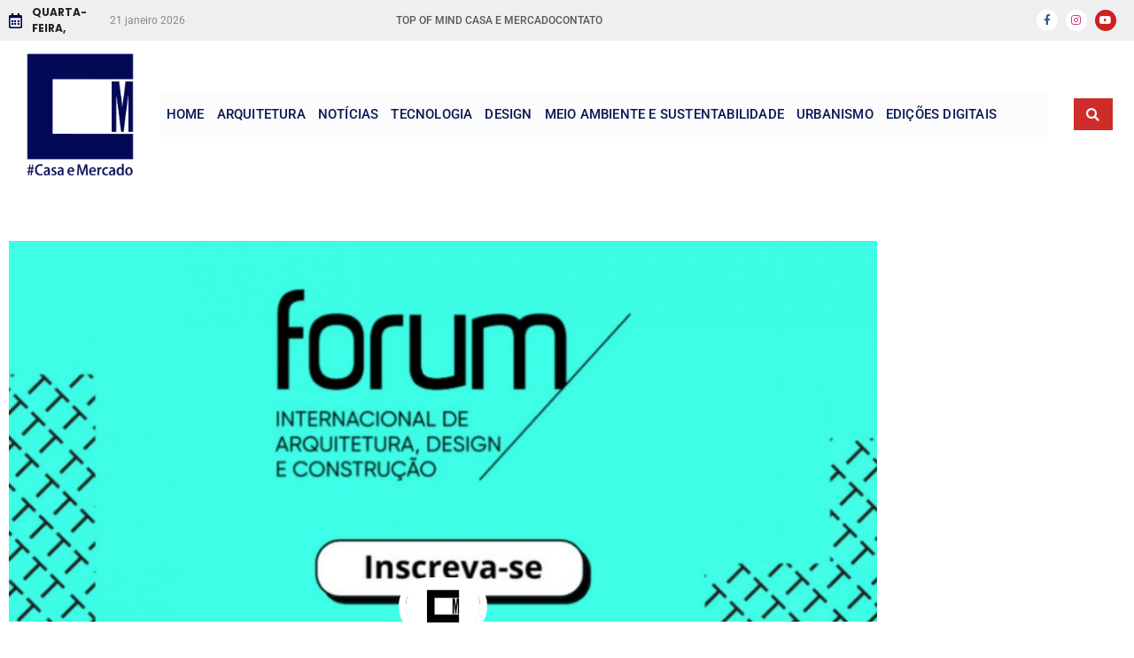

--- FILE ---
content_type: text/html; charset=UTF-8
request_url: https://casaemercado.com.br/forum-internacional-de-arquitetura-design-e-construcao-2021/
body_size: 18924
content:
<!DOCTYPE html><html lang="pt-BR"><head> <script data-ad-client="ca-pub-2651380478569818" async
src="https://pagead2.googlesyndication.com/pagead/js/adsbygoogle.js"></script>  <script async src="https://www.googletagmanager.com/gtag/js?id=UA-158092390-1"></script> <meta charset="UTF-8"><link rel="preconnect" href="https://fonts.gstatic.com/" crossorigin /><meta http-equiv="X-UA-Compatible" content="IE=edge" /><link rel="profile" href="http://gmpg.org/xfn/11"><meta name='robots' content='index, follow, max-image-preview:large, max-snippet:-1, max-video-preview:-1' /><style>img:is([sizes="auto" i], [sizes^="auto," i]) { contain-intrinsic-size: 3000px 1500px }</style><meta name="viewport" content="width=device-width, initial-scale=1"><title>Fórum Internacional de Arquitetura, Design e Construção 2021 - Casa e Mercado</title><meta name="description" content="Evento simultâneo à Expo Revestir, o FIAC acontece de forma totalmente online e gratuita!" /><link rel="canonical" href="https://casaemercado.com.br/forum-internacional-de-arquitetura-design-e-construcao-2021/" /><meta property="og:locale" content="pt_BR" /><meta property="og:type" content="article" /><meta property="og:title" content="Fórum Internacional de Arquitetura, Design e Construção 2021 - Casa e Mercado" /><meta property="og:description" content="Evento simultâneo à Expo Revestir, o FIAC acontece de forma totalmente online e gratuita!" /><meta property="og:url" content="https://casaemercado.com.br/forum-internacional-de-arquitetura-design-e-construcao-2021/" /><meta property="og:site_name" content="Casa e Mercado" /><meta property="article:publisher" content="https://www.facebook.com/casaemercado/" /><meta property="article:published_time" content="2021-03-22T16:37:59+00:00" /><meta property="article:modified_time" content="2021-03-24T16:40:40+00:00" /><meta property="og:image" content="https://casaemercado.com.br/wp-content/uploads/2021/03/Imagens-Recorte-MIDIAS-64_Easy-Resize.com_.jpg" /><meta property="og:image:width" content="1280" /><meta property="og:image:height" content="853" /><meta property="og:image:type" content="image/jpeg" /><meta name="author" content="Casa e Mercado" /><meta name="twitter:card" content="summary_large_image" /><meta name="twitter:label1" content="Escrito por" /><meta name="twitter:data1" content="Casa e Mercado" /><meta name="twitter:label2" content="Est. tempo de leitura" /><meta name="twitter:data2" content="2 minutos" /> <script type="application/ld+json" class="yoast-schema-graph">{"@context":"https://schema.org","@graph":[{"@type":"Article","@id":"https://casaemercado.com.br/forum-internacional-de-arquitetura-design-e-construcao-2021/#article","isPartOf":{"@id":"https://casaemercado.com.br/forum-internacional-de-arquitetura-design-e-construcao-2021/"},"author":{"name":"Casa e Mercado","@id":"https://casaemercado.com.br/#/schema/person/da054d7a984105bea212f37ddfcbd6bb"},"headline":"Fórum Internacional de Arquitetura, Design e Construção 2021","datePublished":"2021-03-22T16:37:59+00:00","dateModified":"2021-03-24T16:40:40+00:00","mainEntityOfPage":{"@id":"https://casaemercado.com.br/forum-internacional-de-arquitetura-design-e-construcao-2021/"},"wordCount":322,"commentCount":0,"publisher":{"@id":"https://casaemercado.com.br/#organization"},"image":{"@id":"https://casaemercado.com.br/forum-internacional-de-arquitetura-design-e-construcao-2021/#primaryimage"},"thumbnailUrl":"https://casaemercado.com.br/wp-content/uploads/2021/03/Imagens-Recorte-MIDIAS-64_Easy-Resize.com_.jpg","keywords":["#casaemercado","#exporevestir","#fiac","arquitetura"],"articleSection":["Notícias"],"inLanguage":"pt-BR"},{"@type":"WebPage","@id":"https://casaemercado.com.br/forum-internacional-de-arquitetura-design-e-construcao-2021/","url":"https://casaemercado.com.br/forum-internacional-de-arquitetura-design-e-construcao-2021/","name":"Fórum Internacional de Arquitetura, Design e Construção 2021 - Casa e Mercado","isPartOf":{"@id":"https://casaemercado.com.br/#website"},"primaryImageOfPage":{"@id":"https://casaemercado.com.br/forum-internacional-de-arquitetura-design-e-construcao-2021/#primaryimage"},"image":{"@id":"https://casaemercado.com.br/forum-internacional-de-arquitetura-design-e-construcao-2021/#primaryimage"},"thumbnailUrl":"https://casaemercado.com.br/wp-content/uploads/2021/03/Imagens-Recorte-MIDIAS-64_Easy-Resize.com_.jpg","datePublished":"2021-03-22T16:37:59+00:00","dateModified":"2021-03-24T16:40:40+00:00","description":"Evento simultâneo à Expo Revestir, o FIAC acontece de forma totalmente online e gratuita!","breadcrumb":{"@id":"https://casaemercado.com.br/forum-internacional-de-arquitetura-design-e-construcao-2021/#breadcrumb"},"inLanguage":"pt-BR","potentialAction":[{"@type":"ReadAction","target":["https://casaemercado.com.br/forum-internacional-de-arquitetura-design-e-construcao-2021/"]}]},{"@type":"ImageObject","inLanguage":"pt-BR","@id":"https://casaemercado.com.br/forum-internacional-de-arquitetura-design-e-construcao-2021/#primaryimage","url":"https://casaemercado.com.br/wp-content/uploads/2021/03/Imagens-Recorte-MIDIAS-64_Easy-Resize.com_.jpg","contentUrl":"https://casaemercado.com.br/wp-content/uploads/2021/03/Imagens-Recorte-MIDIAS-64_Easy-Resize.com_.jpg","width":1280,"height":853,"caption":"Imagens Recorte MIDIAS Easy Resize com"},{"@type":"BreadcrumbList","@id":"https://casaemercado.com.br/forum-internacional-de-arquitetura-design-e-construcao-2021/#breadcrumb","itemListElement":[{"@type":"ListItem","position":1,"name":"Início","item":"https://casaemercado.com.br/"},{"@type":"ListItem","position":2,"name":"Fórum Internacional de Arquitetura, Design e Construção 2021"}]},{"@type":"WebSite","@id":"https://casaemercado.com.br/#website","url":"https://casaemercado.com.br/","name":"Casa e Mercado","description":"Arquitetura e Design de Interiores","publisher":{"@id":"https://casaemercado.com.br/#organization"},"potentialAction":[{"@type":"SearchAction","target":{"@type":"EntryPoint","urlTemplate":"https://casaemercado.com.br/?s={search_term_string}"},"query-input":{"@type":"PropertyValueSpecification","valueRequired":true,"valueName":"search_term_string"}}],"inLanguage":"pt-BR"},{"@type":"Organization","@id":"https://casaemercado.com.br/#organization","name":"Casa e Mercado","url":"https://casaemercado.com.br/","logo":{"@type":"ImageObject","inLanguage":"pt-BR","@id":"https://casaemercado.com.br/#/schema/logo/image/","url":"https://casaemercado.com.br/wp-content/uploads/2020/01/plataforma-de-conteudo-sobre-arquitetura-design-de-interiores-urbanismo-paisagismo-sustentabilidade-tecnologia-inovacao.png","contentUrl":"https://casaemercado.com.br/wp-content/uploads/2020/01/plataforma-de-conteudo-sobre-arquitetura-design-de-interiores-urbanismo-paisagismo-sustentabilidade-tecnologia-inovacao.png","width":217,"height":216,"caption":"Casa e Mercado"},"image":{"@id":"https://casaemercado.com.br/#/schema/logo/image/"},"sameAs":["https://www.facebook.com/casaemercado/","https://www.instagram.com/casaemercado/"]},{"@type":"Person","@id":"https://casaemercado.com.br/#/schema/person/da054d7a984105bea212f37ddfcbd6bb","name":"Casa e Mercado","sameAs":["https://casaemercado.com.br"],"url":"https://casaemercado.com.br/author/casa-e-mercado/"}]}</script> <link href='https://fonts.gstatic.com' crossorigin rel='preconnect' /><link href='https://fonts.googleapis.com' crossorigin rel='preconnect' /><link rel="alternate" type="application/rss+xml" title="Feed para Casa e Mercado &raquo;" href="https://casaemercado.com.br/feed/" /> <script>WebFontConfig={google:{families:["Open Sans:300,300italic,regular,italic,600,600italic,700,700italic,800,800italic"]}};if ( typeof WebFont === "object" && typeof WebFont.load === "function" ) { WebFont.load( WebFontConfig ); }</script><script data-optimized="1" src="https://casaemercado.com.br/wp-content/plugins/litespeed-cache/assets/js/webfontloader.min.js"></script> <link data-optimized="1" rel='stylesheet' id='wp-block-library-css' href='https://casaemercado.com.br/wp-content/litespeed/css/51b98a5d64587a6e0ba610891ab2cc07.css?ver=2cc07' media='all' /><style id='classic-theme-styles-inline-css'>/*! This file is auto-generated */
.wp-block-button__link{color:#fff;background-color:#32373c;border-radius:9999px;box-shadow:none;text-decoration:none;padding:calc(.667em + 2px) calc(1.333em + 2px);font-size:1.125em}.wp-block-file__button{background:#32373c;color:#fff;text-decoration:none}</style><style id='global-styles-inline-css'>:root{--wp--preset--aspect-ratio--square: 1;--wp--preset--aspect-ratio--4-3: 4/3;--wp--preset--aspect-ratio--3-4: 3/4;--wp--preset--aspect-ratio--3-2: 3/2;--wp--preset--aspect-ratio--2-3: 2/3;--wp--preset--aspect-ratio--16-9: 16/9;--wp--preset--aspect-ratio--9-16: 9/16;--wp--preset--color--black: #000000;--wp--preset--color--cyan-bluish-gray: #abb8c3;--wp--preset--color--white: #ffffff;--wp--preset--color--pale-pink: #f78da7;--wp--preset--color--vivid-red: #cf2e2e;--wp--preset--color--luminous-vivid-orange: #ff6900;--wp--preset--color--luminous-vivid-amber: #fcb900;--wp--preset--color--light-green-cyan: #7bdcb5;--wp--preset--color--vivid-green-cyan: #00d084;--wp--preset--color--pale-cyan-blue: #8ed1fc;--wp--preset--color--vivid-cyan-blue: #0693e3;--wp--preset--color--vivid-purple: #9b51e0;--wp--preset--color--contrast: var(--contrast);--wp--preset--color--contrast-2: var(--contrast-2);--wp--preset--color--contrast-3: var(--contrast-3);--wp--preset--color--base: var(--base);--wp--preset--color--base-2: var(--base-2);--wp--preset--color--base-3: var(--base-3);--wp--preset--color--accent: var(--accent);--wp--preset--gradient--vivid-cyan-blue-to-vivid-purple: linear-gradient(135deg,rgba(6,147,227,1) 0%,rgb(155,81,224) 100%);--wp--preset--gradient--light-green-cyan-to-vivid-green-cyan: linear-gradient(135deg,rgb(122,220,180) 0%,rgb(0,208,130) 100%);--wp--preset--gradient--luminous-vivid-amber-to-luminous-vivid-orange: linear-gradient(135deg,rgba(252,185,0,1) 0%,rgba(255,105,0,1) 100%);--wp--preset--gradient--luminous-vivid-orange-to-vivid-red: linear-gradient(135deg,rgba(255,105,0,1) 0%,rgb(207,46,46) 100%);--wp--preset--gradient--very-light-gray-to-cyan-bluish-gray: linear-gradient(135deg,rgb(238,238,238) 0%,rgb(169,184,195) 100%);--wp--preset--gradient--cool-to-warm-spectrum: linear-gradient(135deg,rgb(74,234,220) 0%,rgb(151,120,209) 20%,rgb(207,42,186) 40%,rgb(238,44,130) 60%,rgb(251,105,98) 80%,rgb(254,248,76) 100%);--wp--preset--gradient--blush-light-purple: linear-gradient(135deg,rgb(255,206,236) 0%,rgb(152,150,240) 100%);--wp--preset--gradient--blush-bordeaux: linear-gradient(135deg,rgb(254,205,165) 0%,rgb(254,45,45) 50%,rgb(107,0,62) 100%);--wp--preset--gradient--luminous-dusk: linear-gradient(135deg,rgb(255,203,112) 0%,rgb(199,81,192) 50%,rgb(65,88,208) 100%);--wp--preset--gradient--pale-ocean: linear-gradient(135deg,rgb(255,245,203) 0%,rgb(182,227,212) 50%,rgb(51,167,181) 100%);--wp--preset--gradient--electric-grass: linear-gradient(135deg,rgb(202,248,128) 0%,rgb(113,206,126) 100%);--wp--preset--gradient--midnight: linear-gradient(135deg,rgb(2,3,129) 0%,rgb(40,116,252) 100%);--wp--preset--font-size--small: 13px;--wp--preset--font-size--medium: 20px;--wp--preset--font-size--large: 36px;--wp--preset--font-size--x-large: 42px;--wp--preset--spacing--20: 0.44rem;--wp--preset--spacing--30: 0.67rem;--wp--preset--spacing--40: 1rem;--wp--preset--spacing--50: 1.5rem;--wp--preset--spacing--60: 2.25rem;--wp--preset--spacing--70: 3.38rem;--wp--preset--spacing--80: 5.06rem;--wp--preset--shadow--natural: 6px 6px 9px rgba(0, 0, 0, 0.2);--wp--preset--shadow--deep: 12px 12px 50px rgba(0, 0, 0, 0.4);--wp--preset--shadow--sharp: 6px 6px 0px rgba(0, 0, 0, 0.2);--wp--preset--shadow--outlined: 6px 6px 0px -3px rgba(255, 255, 255, 1), 6px 6px rgba(0, 0, 0, 1);--wp--preset--shadow--crisp: 6px 6px 0px rgba(0, 0, 0, 1);}:where(.is-layout-flex){gap: 0.5em;}:where(.is-layout-grid){gap: 0.5em;}body .is-layout-flex{display: flex;}.is-layout-flex{flex-wrap: wrap;align-items: center;}.is-layout-flex > :is(*, div){margin: 0;}body .is-layout-grid{display: grid;}.is-layout-grid > :is(*, div){margin: 0;}:where(.wp-block-columns.is-layout-flex){gap: 2em;}:where(.wp-block-columns.is-layout-grid){gap: 2em;}:where(.wp-block-post-template.is-layout-flex){gap: 1.25em;}:where(.wp-block-post-template.is-layout-grid){gap: 1.25em;}.has-black-color{color: var(--wp--preset--color--black) !important;}.has-cyan-bluish-gray-color{color: var(--wp--preset--color--cyan-bluish-gray) !important;}.has-white-color{color: var(--wp--preset--color--white) !important;}.has-pale-pink-color{color: var(--wp--preset--color--pale-pink) !important;}.has-vivid-red-color{color: var(--wp--preset--color--vivid-red) !important;}.has-luminous-vivid-orange-color{color: var(--wp--preset--color--luminous-vivid-orange) !important;}.has-luminous-vivid-amber-color{color: var(--wp--preset--color--luminous-vivid-amber) !important;}.has-light-green-cyan-color{color: var(--wp--preset--color--light-green-cyan) !important;}.has-vivid-green-cyan-color{color: var(--wp--preset--color--vivid-green-cyan) !important;}.has-pale-cyan-blue-color{color: var(--wp--preset--color--pale-cyan-blue) !important;}.has-vivid-cyan-blue-color{color: var(--wp--preset--color--vivid-cyan-blue) !important;}.has-vivid-purple-color{color: var(--wp--preset--color--vivid-purple) !important;}.has-black-background-color{background-color: var(--wp--preset--color--black) !important;}.has-cyan-bluish-gray-background-color{background-color: var(--wp--preset--color--cyan-bluish-gray) !important;}.has-white-background-color{background-color: var(--wp--preset--color--white) !important;}.has-pale-pink-background-color{background-color: var(--wp--preset--color--pale-pink) !important;}.has-vivid-red-background-color{background-color: var(--wp--preset--color--vivid-red) !important;}.has-luminous-vivid-orange-background-color{background-color: var(--wp--preset--color--luminous-vivid-orange) !important;}.has-luminous-vivid-amber-background-color{background-color: var(--wp--preset--color--luminous-vivid-amber) !important;}.has-light-green-cyan-background-color{background-color: var(--wp--preset--color--light-green-cyan) !important;}.has-vivid-green-cyan-background-color{background-color: var(--wp--preset--color--vivid-green-cyan) !important;}.has-pale-cyan-blue-background-color{background-color: var(--wp--preset--color--pale-cyan-blue) !important;}.has-vivid-cyan-blue-background-color{background-color: var(--wp--preset--color--vivid-cyan-blue) !important;}.has-vivid-purple-background-color{background-color: var(--wp--preset--color--vivid-purple) !important;}.has-black-border-color{border-color: var(--wp--preset--color--black) !important;}.has-cyan-bluish-gray-border-color{border-color: var(--wp--preset--color--cyan-bluish-gray) !important;}.has-white-border-color{border-color: var(--wp--preset--color--white) !important;}.has-pale-pink-border-color{border-color: var(--wp--preset--color--pale-pink) !important;}.has-vivid-red-border-color{border-color: var(--wp--preset--color--vivid-red) !important;}.has-luminous-vivid-orange-border-color{border-color: var(--wp--preset--color--luminous-vivid-orange) !important;}.has-luminous-vivid-amber-border-color{border-color: var(--wp--preset--color--luminous-vivid-amber) !important;}.has-light-green-cyan-border-color{border-color: var(--wp--preset--color--light-green-cyan) !important;}.has-vivid-green-cyan-border-color{border-color: var(--wp--preset--color--vivid-green-cyan) !important;}.has-pale-cyan-blue-border-color{border-color: var(--wp--preset--color--pale-cyan-blue) !important;}.has-vivid-cyan-blue-border-color{border-color: var(--wp--preset--color--vivid-cyan-blue) !important;}.has-vivid-purple-border-color{border-color: var(--wp--preset--color--vivid-purple) !important;}.has-vivid-cyan-blue-to-vivid-purple-gradient-background{background: var(--wp--preset--gradient--vivid-cyan-blue-to-vivid-purple) !important;}.has-light-green-cyan-to-vivid-green-cyan-gradient-background{background: var(--wp--preset--gradient--light-green-cyan-to-vivid-green-cyan) !important;}.has-luminous-vivid-amber-to-luminous-vivid-orange-gradient-background{background: var(--wp--preset--gradient--luminous-vivid-amber-to-luminous-vivid-orange) !important;}.has-luminous-vivid-orange-to-vivid-red-gradient-background{background: var(--wp--preset--gradient--luminous-vivid-orange-to-vivid-red) !important;}.has-very-light-gray-to-cyan-bluish-gray-gradient-background{background: var(--wp--preset--gradient--very-light-gray-to-cyan-bluish-gray) !important;}.has-cool-to-warm-spectrum-gradient-background{background: var(--wp--preset--gradient--cool-to-warm-spectrum) !important;}.has-blush-light-purple-gradient-background{background: var(--wp--preset--gradient--blush-light-purple) !important;}.has-blush-bordeaux-gradient-background{background: var(--wp--preset--gradient--blush-bordeaux) !important;}.has-luminous-dusk-gradient-background{background: var(--wp--preset--gradient--luminous-dusk) !important;}.has-pale-ocean-gradient-background{background: var(--wp--preset--gradient--pale-ocean) !important;}.has-electric-grass-gradient-background{background: var(--wp--preset--gradient--electric-grass) !important;}.has-midnight-gradient-background{background: var(--wp--preset--gradient--midnight) !important;}.has-small-font-size{font-size: var(--wp--preset--font-size--small) !important;}.has-medium-font-size{font-size: var(--wp--preset--font-size--medium) !important;}.has-large-font-size{font-size: var(--wp--preset--font-size--large) !important;}.has-x-large-font-size{font-size: var(--wp--preset--font-size--x-large) !important;}
:where(.wp-block-post-template.is-layout-flex){gap: 1.25em;}:where(.wp-block-post-template.is-layout-grid){gap: 1.25em;}
:where(.wp-block-columns.is-layout-flex){gap: 2em;}:where(.wp-block-columns.is-layout-grid){gap: 2em;}
:root :where(.wp-block-pullquote){font-size: 1.5em;line-height: 1.6;}</style><link data-optimized="1" rel='stylesheet' id='ppress-frontend-css' href='https://casaemercado.com.br/wp-content/litespeed/css/1b2abb78aec98ce9bf0ff4f46328a0c4.css?ver=8a0c4' media='all' /><link data-optimized="1" rel='stylesheet' id='ppress-flatpickr-css' href='https://casaemercado.com.br/wp-content/litespeed/css/b73e3e20e2d9655c7d29ac1e992c0e03.css?ver=c0e03' media='all' /><link data-optimized="1" rel='stylesheet' id='ppress-select2-css' href='https://casaemercado.com.br/wp-content/litespeed/css/e52ef764dfc17f5dc9c6b9880865e49a.css?ver=5e49a' media='all' /><link data-optimized="1" rel='stylesheet' id='generate-style-css' href='https://casaemercado.com.br/wp-content/litespeed/css/6a7fed65ef8ef94df5901229b06d22de.css?ver=d22de' media='all' /><style id='generate-style-inline-css'>@media (max-width:768px){.main-navigation .menu-toggle,.main-navigation .mobile-bar-items,.sidebar-nav-mobile:not(#sticky-placeholder){display:block;}.main-navigation ul,.gen-sidebar-nav{display:none;}[class*="nav-float-"] .site-header .inside-header > *{float:none;clear:both;}}
.dynamic-author-image-rounded{border-radius:100%;}.dynamic-featured-image, .dynamic-author-image{vertical-align:middle;}.one-container.blog .dynamic-content-template:not(:last-child), .one-container.archive .dynamic-content-template:not(:last-child){padding-bottom:0px;}.dynamic-entry-excerpt > p:last-child{margin-bottom:0px;}</style><link data-optimized="1" rel='stylesheet' id='elementor-frontend-css' href='https://casaemercado.com.br/wp-content/litespeed/css/f8e945290511f174076604a4c34b5a6e.css?ver=b5a6e' media='all' /><link data-optimized="1" rel='stylesheet' id='widget-icon-list-css' href='https://casaemercado.com.br/wp-content/litespeed/css/400ecaa623bc73d06a80824f88f4d001.css?ver=4d001' media='all' /><link data-optimized="1" rel='stylesheet' id='widget-social-icons-css' href='https://casaemercado.com.br/wp-content/litespeed/css/4f67533cd09b608fab57c3054a92f6b6.css?ver=2f6b6' media='all' /><link data-optimized="1" rel='stylesheet' id='e-apple-webkit-css' href='https://casaemercado.com.br/wp-content/litespeed/css/e63bd81a81186d8e563ee9b404a94f4d.css?ver=94f4d' media='all' /><link data-optimized="1" rel='stylesheet' id='widget-image-css' href='https://casaemercado.com.br/wp-content/litespeed/css/964cb10c9a841fb84f4294d1f7566e47.css?ver=66e47' media='all' /><link data-optimized="1" rel='stylesheet' id='widget-nav-menu-css' href='https://casaemercado.com.br/wp-content/litespeed/css/add2b2a947ae52d42ce54ed21f133de7.css?ver=33de7' media='all' /><link data-optimized="1" rel='stylesheet' id='widget-search-form-css' href='https://casaemercado.com.br/wp-content/litespeed/css/29b888d8e30a1c3b68412ad6ec0856f0.css?ver=856f0' media='all' /><link data-optimized="1" rel='stylesheet' id='elementor-icons-shared-0-css' href='https://casaemercado.com.br/wp-content/litespeed/css/3beb146d4738903d7e5571685bda8991.css?ver=a8991' media='all' /><link data-optimized="1" rel='stylesheet' id='elementor-icons-fa-solid-css' href='https://casaemercado.com.br/wp-content/litespeed/css/22e76368b44b17ab1d1a2934e7b91c4d.css?ver=91c4d' media='all' /><link data-optimized="1" rel='stylesheet' id='widget-heading-css' href='https://casaemercado.com.br/wp-content/litespeed/css/d17fddd9bc9b3c5494ec7c608c876c43.css?ver=76c43' media='all' /><link data-optimized="1" rel='stylesheet' id='widget-posts-css' href='https://casaemercado.com.br/wp-content/litespeed/css/0558cd073ea884fe47f312fcc968a746.css?ver=8a746' media='all' /><link data-optimized="1" rel='stylesheet' id='widget-author-box-css' href='https://casaemercado.com.br/wp-content/litespeed/css/dcc5fed8ea200c9ea8a16c8c991b730d.css?ver=b730d' media='all' /><link data-optimized="1" rel='stylesheet' id='widget-post-info-css' href='https://casaemercado.com.br/wp-content/litespeed/css/5828894d2cc079cfaad60f737ea56702.css?ver=56702' media='all' /><link data-optimized="1" rel='stylesheet' id='elementor-icons-fa-regular-css' href='https://casaemercado.com.br/wp-content/litespeed/css/81bf2f46fd5c6d72f104f7c171737450.css?ver=37450' media='all' /><link data-optimized="1" rel='stylesheet' id='widget-share-buttons-css' href='https://casaemercado.com.br/wp-content/litespeed/css/c282f05a9f4976c494b10dbdced94f7e.css?ver=94f7e' media='all' /><link data-optimized="1" rel='stylesheet' id='elementor-icons-fa-brands-css' href='https://casaemercado.com.br/wp-content/litespeed/css/c8f3cce2ab8de7f9fb0758338f4d92f5.css?ver=d92f5' media='all' /><link data-optimized="1" rel='stylesheet' id='widget-divider-css' href='https://casaemercado.com.br/wp-content/litespeed/css/fdbcfaecdfb1853d160c27110c82aa31.css?ver=2aa31' media='all' /><link data-optimized="1" rel='stylesheet' id='widget-social-css' href='https://casaemercado.com.br/wp-content/litespeed/css/42668716df3b778ff117619976b350e6.css?ver=350e6' media='all' /><link data-optimized="1" rel='stylesheet' id='elementor-icons-css' href='https://casaemercado.com.br/wp-content/litespeed/css/29f08b4f0768ae22ce330c9862c2502b.css?ver=2502b' media='all' /><link data-optimized="1" rel='stylesheet' id='elementor-post-1103-css' href='https://casaemercado.com.br/wp-content/litespeed/css/4a106a3154e9b8348b449aa97ff76919.css?ver=76919' media='all' /><link data-optimized="1" rel='stylesheet' id='jet-tricks-frontend-css' href='https://casaemercado.com.br/wp-content/litespeed/css/b84ef9f9cc7967aa7546c3dffffdde56.css?ver=dde56' media='all' /><link data-optimized="1" rel='stylesheet' id='elementor-post-103-css' href='https://casaemercado.com.br/wp-content/litespeed/css/59d6dcea24e88fbb5c01806c2d3b9600.css?ver=b9600' media='all' /><link data-optimized="1" rel='stylesheet' id='elementor-post-152-css' href='https://casaemercado.com.br/wp-content/litespeed/css/edfaf69d5380951ee7ebbb8237dc277f.css?ver=c277f' media='all' /><link data-optimized="1" rel='stylesheet' id='elementor-post-630-css' href='https://casaemercado.com.br/wp-content/litespeed/css/623680a1fbdecccde6c26646e929c7ab.css?ver=9c7ab' media='all' /><link data-optimized="1" rel='stylesheet' id='generatepress-dynamic-css' href='https://casaemercado.com.br/wp-content/litespeed/css/006e4d0fff5433dbe3d1a7bf0cd52e83.css?ver=52e83' media='all' /><link data-optimized="1" rel='stylesheet' id='generate-child-css' href='https://casaemercado.com.br/wp-content/litespeed/css/8a9ffc7d6a4dc71273a784017387d291.css?ver=7d291' media='all' /><link data-optimized="1" rel='stylesheet' id='generate-blog-images-css' href='https://casaemercado.com.br/wp-content/litespeed/css/851576019e1c08d8c55b84d42a5135c4.css?ver=135c4' media='all' /><link data-optimized="1" rel='stylesheet' id='elementor-gf-local-roboto-css' href='https://casaemercado.com.br/wp-content/litespeed/css/e9da71462a06859553d123ab2777e189.css?ver=7e189' media='all' /><link data-optimized="1" rel='stylesheet' id='elementor-gf-local-robotoslab-css' href='https://casaemercado.com.br/wp-content/litespeed/css/56223487315d13a55f9072c537f763e6.css?ver=763e6' media='all' /><link data-optimized="1" rel='stylesheet' id='elementor-gf-local-poppins-css' href='https://casaemercado.com.br/wp-content/litespeed/css/b7fb915331f946462d6fbd53e9b04b88.css?ver=04b88' media='all' /> <script src="https://casaemercado.com.br/wp-includes/js/jquery/jquery.min.js" id="jquery-core-js"></script> <script src="https://casaemercado.com.br/wp-includes/js/jquery/jquery-migrate.min.js" id="jquery-migrate-js"></script> <script src="https://casaemercado.com.br/wp-content/plugins/wp-user-avatar/assets/flatpickr/flatpickr.min.js" id="ppress-flatpickr-js"></script> <script src="https://casaemercado.com.br/wp-content/plugins/wp-user-avatar/assets/select2/select2.min.js" id="ppress-select2-js"></script> <link rel="https://api.w.org/" href="https://casaemercado.com.br/wp-json/" /><link rel="alternate" title="JSON" type="application/json" href="https://casaemercado.com.br/wp-json/wp/v2/posts/3603" /><link rel="EditURI" type="application/rsd+xml" title="RSD" href="https://casaemercado.com.br/xmlrpc.php?rsd" /><meta name="generator" content="WordPress 6.8.3" /><link rel='shortlink' href='https://casaemercado.com.br/?p=3603' /><link rel="alternate" title="oEmbed (JSON)" type="application/json+oembed" href="https://casaemercado.com.br/wp-json/oembed/1.0/embed?url=https%3A%2F%2Fcasaemercado.com.br%2Fforum-internacional-de-arquitetura-design-e-construcao-2021%2F" /><link rel="alternate" title="oEmbed (XML)" type="text/xml+oembed" href="https://casaemercado.com.br/wp-json/oembed/1.0/embed?url=https%3A%2F%2Fcasaemercado.com.br%2Fforum-internacional-de-arquitetura-design-e-construcao-2021%2F&#038;format=xml" /><meta name="generator" content="Elementor 3.34.1; features: additional_custom_breakpoints; settings: css_print_method-external, google_font-enabled, font_display-swap"> <script src="https://optin.entregaemails.com.br/accounts/165328/forms/11" type="text/javascript" charset="utf-8" async defer></script> <script src="//receiver.posclick.dinamize.com/forms/js/335567_4876.js"></script>  <script async src="https://www.googletagmanager.com/gtag/js?id=G-6X8MG2GEFE"></script> <script>window.dataLayer = window.dataLayer || [];
  function gtag(){dataLayer.push(arguments);}
  gtag('js', new Date());

  gtag('config', 'G-6X8MG2GEFE');</script> <style>.e-con.e-parent:nth-of-type(n+4):not(.e-lazyloaded):not(.e-no-lazyload),
				.e-con.e-parent:nth-of-type(n+4):not(.e-lazyloaded):not(.e-no-lazyload) * {
					background-image: none !important;
				}
				@media screen and (max-height: 1024px) {
					.e-con.e-parent:nth-of-type(n+3):not(.e-lazyloaded):not(.e-no-lazyload),
					.e-con.e-parent:nth-of-type(n+3):not(.e-lazyloaded):not(.e-no-lazyload) * {
						background-image: none !important;
					}
				}
				@media screen and (max-height: 640px) {
					.e-con.e-parent:nth-of-type(n+2):not(.e-lazyloaded):not(.e-no-lazyload),
					.e-con.e-parent:nth-of-type(n+2):not(.e-lazyloaded):not(.e-no-lazyload) * {
						background-image: none !important;
					}
				}</style><link rel="icon" href="https://casaemercado.com.br/wp-content/uploads/2020/01/plataforma-de-conteudo-sobre-arquitetura-design-de-interiores-urbanismo-paisagismo-sustentabilidade-tecnologia-inovacao-150x150.png" sizes="32x32" /><link rel="icon" href="https://casaemercado.com.br/wp-content/uploads/2020/01/plataforma-de-conteudo-sobre-arquitetura-design-de-interiores-urbanismo-paisagismo-sustentabilidade-tecnologia-inovacao.png" sizes="192x192" /><link rel="apple-touch-icon" href="https://casaemercado.com.br/wp-content/uploads/2020/01/plataforma-de-conteudo-sobre-arquitetura-design-de-interiores-urbanismo-paisagismo-sustentabilidade-tecnologia-inovacao.png" /><meta name="msapplication-TileImage" content="https://casaemercado.com.br/wp-content/uploads/2020/01/plataforma-de-conteudo-sobre-arquitetura-design-de-interiores-urbanismo-paisagismo-sustentabilidade-tecnologia-inovacao.png" /><style id="wp-custom-css">button, html input[type="button"], input[type="reset"], input[type="submit"], a.button, a.wp-block-button__link:not(.has-background) {
    color: #ffffff;
    background-color: #CE2B2B !important;
}

.wp-caption .wp-caption-text{
	line-height: 1.5em;
}</style></head><body itemtype='https://schema.org/Blog' itemscope='itemscope' class="wp-singular post-template-default single single-post postid-3603 single-format-standard wp-custom-logo wp-embed-responsive wp-theme-generatepress wp-child-theme-generatepress_child post-image-above-header post-image-aligned-center no-sidebar nav-float-right separate-containers fluid-header active-footer-widgets-0 header-aligned-left dropdown-hover featured-image-active full-width-content elementor-default elementor-template-full-width elementor-kit-1103 elementor-page-630">
<a class="screen-reader-text skip-link" href="#content" title="Pular para o conteúdo">Pular para o conteúdo</a><header data-elementor-type="header" data-elementor-id="103" class="elementor elementor-103 elementor-location-header" data-elementor-post-type="elementor_library"><div class="elementor-section elementor-top-section elementor-element elementor-element-1098e20 elementor-section-content-middle elementor-section-boxed elementor-section-height-default elementor-section-height-default" data-id="1098e20" data-element_type="section" data-settings="{&quot;background_background&quot;:&quot;classic&quot;,&quot;jet_parallax_layout_list&quot;:[{&quot;jet_parallax_layout_image&quot;:{&quot;url&quot;:&quot;&quot;,&quot;id&quot;:&quot;&quot;,&quot;size&quot;:&quot;&quot;},&quot;_id&quot;:&quot;d80a7de&quot;,&quot;jet_parallax_layout_image_tablet&quot;:{&quot;url&quot;:&quot;&quot;,&quot;id&quot;:&quot;&quot;,&quot;size&quot;:&quot;&quot;},&quot;jet_parallax_layout_image_mobile&quot;:{&quot;url&quot;:&quot;&quot;,&quot;id&quot;:&quot;&quot;,&quot;size&quot;:&quot;&quot;},&quot;jet_parallax_layout_speed&quot;:{&quot;unit&quot;:&quot;%&quot;,&quot;size&quot;:50,&quot;sizes&quot;:[]},&quot;jet_parallax_layout_type&quot;:&quot;scroll&quot;,&quot;jet_parallax_layout_direction&quot;:&quot;1&quot;,&quot;jet_parallax_layout_fx_direction&quot;:null,&quot;jet_parallax_layout_z_index&quot;:&quot;&quot;,&quot;jet_parallax_layout_bg_x&quot;:50,&quot;jet_parallax_layout_bg_x_tablet&quot;:&quot;&quot;,&quot;jet_parallax_layout_bg_x_mobile&quot;:&quot;&quot;,&quot;jet_parallax_layout_bg_y&quot;:50,&quot;jet_parallax_layout_bg_y_tablet&quot;:&quot;&quot;,&quot;jet_parallax_layout_bg_y_mobile&quot;:&quot;&quot;,&quot;jet_parallax_layout_bg_size&quot;:&quot;auto&quot;,&quot;jet_parallax_layout_bg_size_tablet&quot;:&quot;&quot;,&quot;jet_parallax_layout_bg_size_mobile&quot;:&quot;&quot;,&quot;jet_parallax_layout_animation_prop&quot;:&quot;transform&quot;,&quot;jet_parallax_layout_on&quot;:[&quot;desktop&quot;,&quot;tablet&quot;]}]}"><div class="elementor-container elementor-column-gap-default"><div class="elementor-column elementor-col-25 elementor-top-column elementor-element elementor-element-21c3010 elementor-hidden-phone" data-id="21c3010" data-element_type="column"><div class="elementor-widget-wrap elementor-element-populated"><div class="elementor-element elementor-element-66618be elementor-icon-list--layout-inline elementor-list-item-link-full_width elementor-widget elementor-widget-icon-list" data-id="66618be" data-element_type="widget" data-widget_type="icon-list.default"><div class="elementor-widget-container"><ul class="elementor-icon-list-items elementor-inline-items"><li class="elementor-icon-list-item elementor-inline-item">
<span class="elementor-icon-list-icon">
<i aria-hidden="true" class="far fa-calendar-alt"></i>						</span>
<span class="elementor-icon-list-text">quarta-feira,</span></li></ul></div></div></div></div><div class="elementor-column elementor-col-25 elementor-top-column elementor-element elementor-element-7e329d3 elementor-hidden-phone" data-id="7e329d3" data-element_type="column"><div class="elementor-widget-wrap elementor-element-populated"><div class="elementor-element elementor-element-902eb58 elementor-icon-list--layout-inline elementor-list-item-link-full_width elementor-widget elementor-widget-icon-list" data-id="902eb58" data-element_type="widget" data-widget_type="icon-list.default"><div class="elementor-widget-container"><ul class="elementor-icon-list-items elementor-inline-items"><li class="elementor-icon-list-item elementor-inline-item">
<span class="elementor-icon-list-text">21 janeiro 2026</span></li></ul></div></div></div></div><div class="elementor-column elementor-col-25 elementor-top-column elementor-element elementor-element-cd7eeb1" data-id="cd7eeb1" data-element_type="column"><div class="elementor-widget-wrap elementor-element-populated"><div class="elementor-element elementor-element-ba311e4 elementor-icon-list--layout-inline elementor-align-end elementor-list-item-link-full_width elementor-widget elementor-widget-icon-list" data-id="ba311e4" data-element_type="widget" data-widget_type="icon-list.default"><div class="elementor-widget-container"><ul class="elementor-icon-list-items elementor-inline-items"><li class="elementor-icon-list-item elementor-inline-item">
<a href="https://www.casaemercado.com.br/top-of-mind-casa-e-mercado-2025/" target="_blank"><span class="elementor-icon-list-text">Top Of Mind Casa e Mercado</span>
</a></li><li class="elementor-icon-list-item elementor-inline-item">
<a href="/#contato"><span class="elementor-icon-list-text">CONTATO</span>
</a></li></ul></div></div></div></div><div class="elementor-column elementor-col-25 elementor-top-column elementor-element elementor-element-e2f33ae" data-id="e2f33ae" data-element_type="column"><div class="elementor-widget-wrap elementor-element-populated"><div class="elementor-element elementor-element-df5532e elementor-shape-circle e-grid-align-right elementor-grid-0 elementor-widget elementor-widget-social-icons" data-id="df5532e" data-element_type="widget" data-widget_type="social-icons.default"><div class="elementor-widget-container"><div class="elementor-social-icons-wrapper elementor-grid" role="list">
<span class="elementor-grid-item" role="listitem">
<a class="elementor-icon elementor-social-icon elementor-social-icon-facebook-f elementor-repeater-item-0285193" href="https://www.facebook.com/casaemercado/" target="_blank">
<span class="elementor-screen-only">Facebook-f</span>
<i aria-hidden="true" class="fab fa-facebook-f"></i>					</a>
</span>
<span class="elementor-grid-item" role="listitem">
<a class="elementor-icon elementor-social-icon elementor-social-icon-instagram elementor-repeater-item-e77876c" href="https://www.instagram.com/revistacasaemercado/" target="_blank">
<span class="elementor-screen-only">Instagram</span>
<i aria-hidden="true" class="fab fa-instagram"></i>					</a>
</span>
<span class="elementor-grid-item" role="listitem">
<a class="elementor-icon elementor-social-icon elementor-social-icon-youtube elementor-repeater-item-dd41e4e" href="https://www.youtube.com/channel/UCQq7VQh9Ewv8GUXokzaEl3A?view_as=subscriber" target="_blank">
<span class="elementor-screen-only">Youtube</span>
<i aria-hidden="true" class="fab fa-youtube"></i>					</a>
</span></div></div></div></div></div></div></div><header class="elementor-section elementor-top-section elementor-element elementor-element-b5b3372 elementor-section-content-middle elementor-section-boxed elementor-section-height-default elementor-section-height-default" data-id="b5b3372" data-element_type="section" data-settings="{&quot;background_background&quot;:&quot;classic&quot;,&quot;jet_parallax_layout_list&quot;:[{&quot;jet_parallax_layout_image&quot;:{&quot;url&quot;:&quot;&quot;,&quot;id&quot;:&quot;&quot;,&quot;size&quot;:&quot;&quot;},&quot;_id&quot;:&quot;1d8608c&quot;,&quot;jet_parallax_layout_image_tablet&quot;:{&quot;url&quot;:&quot;&quot;,&quot;id&quot;:&quot;&quot;,&quot;size&quot;:&quot;&quot;},&quot;jet_parallax_layout_image_mobile&quot;:{&quot;url&quot;:&quot;&quot;,&quot;id&quot;:&quot;&quot;,&quot;size&quot;:&quot;&quot;},&quot;jet_parallax_layout_speed&quot;:{&quot;unit&quot;:&quot;%&quot;,&quot;size&quot;:50,&quot;sizes&quot;:[]},&quot;jet_parallax_layout_type&quot;:&quot;scroll&quot;,&quot;jet_parallax_layout_direction&quot;:&quot;1&quot;,&quot;jet_parallax_layout_fx_direction&quot;:null,&quot;jet_parallax_layout_z_index&quot;:&quot;&quot;,&quot;jet_parallax_layout_bg_x&quot;:50,&quot;jet_parallax_layout_bg_x_tablet&quot;:&quot;&quot;,&quot;jet_parallax_layout_bg_x_mobile&quot;:&quot;&quot;,&quot;jet_parallax_layout_bg_y&quot;:50,&quot;jet_parallax_layout_bg_y_tablet&quot;:&quot;&quot;,&quot;jet_parallax_layout_bg_y_mobile&quot;:&quot;&quot;,&quot;jet_parallax_layout_bg_size&quot;:&quot;auto&quot;,&quot;jet_parallax_layout_bg_size_tablet&quot;:&quot;&quot;,&quot;jet_parallax_layout_bg_size_mobile&quot;:&quot;&quot;,&quot;jet_parallax_layout_animation_prop&quot;:&quot;transform&quot;,&quot;jet_parallax_layout_on&quot;:[&quot;desktop&quot;,&quot;tablet&quot;]}]}"><div class="elementor-container elementor-column-gap-default"><div class="elementor-column elementor-col-33 elementor-top-column elementor-element elementor-element-aca633f" data-id="aca633f" data-element_type="column"><div class="elementor-widget-wrap elementor-element-populated"><div class="elementor-element elementor-element-68ce656 elementor-widget elementor-widget-image" data-id="68ce656" data-element_type="widget" data-widget_type="image.default"><div class="elementor-widget-container">
<a href="https://casaemercado.com.br">
<img fetchpriority="high" width="2938" height="3334" src="https://casaemercado.com.br/wp-content/uploads/2020/01/CM-LOGO-AZUL-HASHTAGescuro.png" class="attachment-full size-full wp-image-3801" alt="CM LOGO AZUL HASHTAGescuro" srcset="https://casaemercado.com.br/wp-content/uploads/2020/01/CM-LOGO-AZUL-HASHTAGescuro.png 2938w, https://casaemercado.com.br/wp-content/uploads/2020/01/CM-LOGO-AZUL-HASHTAGescuro-264x300.png 264w, https://casaemercado.com.br/wp-content/uploads/2020/01/CM-LOGO-AZUL-HASHTAGescuro-902x1024.png 902w, https://casaemercado.com.br/wp-content/uploads/2020/01/CM-LOGO-AZUL-HASHTAGescuro-768x872.png 768w, https://casaemercado.com.br/wp-content/uploads/2020/01/CM-LOGO-AZUL-HASHTAGescuro-1354x1536.png 1354w, https://casaemercado.com.br/wp-content/uploads/2020/01/CM-LOGO-AZUL-HASHTAGescuro-1805x2048.png 1805w, https://casaemercado.com.br/wp-content/uploads/2020/01/CM-LOGO-AZUL-HASHTAGescuro-750x851.png 750w, https://casaemercado.com.br/wp-content/uploads/2020/01/CM-LOGO-AZUL-HASHTAGescuro-1140x1294.png 1140w" sizes="(max-width: 2938px) 100vw, 2938px" />								</a></div></div></div></div><nav class="elementor-column elementor-col-33 elementor-top-column elementor-element elementor-element-1a14a63" data-id="1a14a63" data-element_type="column"><div class="elementor-widget-wrap elementor-element-populated"><div class="elementor-element elementor-element-946a3f7 elementor-nav-menu__align-start elementor-nav-menu--stretch elementor-widget__width-inherit elementor-widget-mobile__width-initial elementor-widget-tablet__width-initial elementor-nav-menu--dropdown-tablet elementor-nav-menu__text-align-aside elementor-nav-menu--toggle elementor-nav-menu--burger elementor-widget elementor-widget-nav-menu" data-id="946a3f7" data-element_type="widget" data-settings="{&quot;full_width&quot;:&quot;stretch&quot;,&quot;layout&quot;:&quot;horizontal&quot;,&quot;submenu_icon&quot;:{&quot;value&quot;:&quot;&lt;i class=\&quot;fas fa-caret-down\&quot; aria-hidden=\&quot;true\&quot;&gt;&lt;\/i&gt;&quot;,&quot;library&quot;:&quot;fa-solid&quot;},&quot;toggle&quot;:&quot;burger&quot;}" data-widget_type="nav-menu.default"><div class="elementor-widget-container"><nav aria-label="Menu" class="elementor-nav-menu--main elementor-nav-menu__container elementor-nav-menu--layout-horizontal e--pointer-background e--animation-fade"><ul id="menu-1-946a3f7" class="elementor-nav-menu"><li class="menu-item menu-item-type-post_type menu-item-object-page menu-item-home menu-item-5487"><a href="https://casaemercado.com.br/" class="elementor-item">Home</a></li><li class="menu-item menu-item-type-taxonomy menu-item-object-category menu-item-1467"><a href="https://casaemercado.com.br/categoria/arquitetura/" class="elementor-item">Arquitetura</a></li><li class="menu-item menu-item-type-taxonomy menu-item-object-category current-post-ancestor current-menu-parent current-post-parent menu-item-1468"><a href="https://casaemercado.com.br/categoria/noticias/" class="elementor-item">Notícias</a></li><li class="menu-item menu-item-type-taxonomy menu-item-object-category menu-item-1469"><a href="https://casaemercado.com.br/categoria/tecnologia/" class="elementor-item">Tecnologia</a></li><li class="menu-item menu-item-type-taxonomy menu-item-object-category menu-item-1470"><a href="https://casaemercado.com.br/categoria/design/" class="elementor-item">Design</a></li><li class="menu-item menu-item-type-taxonomy menu-item-object-category menu-item-1471"><a href="https://casaemercado.com.br/categoria/meio-ambiente/" class="elementor-item">Meio Ambiente e Sustentabilidade</a></li><li class="menu-item menu-item-type-taxonomy menu-item-object-category menu-item-1472"><a href="https://casaemercado.com.br/categoria/urbanismo/" class="elementor-item">Urbanismo</a></li><li class="menu-item menu-item-type-taxonomy menu-item-object-category menu-item-13490"><a href="https://casaemercado.com.br/categoria/revista-digital/" class="elementor-item">Edições Digitais</a></li></ul></nav><div class="elementor-menu-toggle" role="button" tabindex="0" aria-label="Alternar menu" aria-expanded="false">
<i aria-hidden="true" role="presentation" class="elementor-menu-toggle__icon--open eicon-menu-bar"></i><i aria-hidden="true" role="presentation" class="elementor-menu-toggle__icon--close eicon-close"></i></div><nav class="elementor-nav-menu--dropdown elementor-nav-menu__container" aria-hidden="true"><ul id="menu-2-946a3f7" class="elementor-nav-menu"><li class="menu-item menu-item-type-post_type menu-item-object-page menu-item-home menu-item-5487"><a href="https://casaemercado.com.br/" class="elementor-item" tabindex="-1">Home</a></li><li class="menu-item menu-item-type-taxonomy menu-item-object-category menu-item-1467"><a href="https://casaemercado.com.br/categoria/arquitetura/" class="elementor-item" tabindex="-1">Arquitetura</a></li><li class="menu-item menu-item-type-taxonomy menu-item-object-category current-post-ancestor current-menu-parent current-post-parent menu-item-1468"><a href="https://casaemercado.com.br/categoria/noticias/" class="elementor-item" tabindex="-1">Notícias</a></li><li class="menu-item menu-item-type-taxonomy menu-item-object-category menu-item-1469"><a href="https://casaemercado.com.br/categoria/tecnologia/" class="elementor-item" tabindex="-1">Tecnologia</a></li><li class="menu-item menu-item-type-taxonomy menu-item-object-category menu-item-1470"><a href="https://casaemercado.com.br/categoria/design/" class="elementor-item" tabindex="-1">Design</a></li><li class="menu-item menu-item-type-taxonomy menu-item-object-category menu-item-1471"><a href="https://casaemercado.com.br/categoria/meio-ambiente/" class="elementor-item" tabindex="-1">Meio Ambiente e Sustentabilidade</a></li><li class="menu-item menu-item-type-taxonomy menu-item-object-category menu-item-1472"><a href="https://casaemercado.com.br/categoria/urbanismo/" class="elementor-item" tabindex="-1">Urbanismo</a></li><li class="menu-item menu-item-type-taxonomy menu-item-object-category menu-item-13490"><a href="https://casaemercado.com.br/categoria/revista-digital/" class="elementor-item" tabindex="-1">Edições Digitais</a></li></ul></nav></div></div></div></nav><div class="elementor-column elementor-col-33 elementor-top-column elementor-element elementor-element-ececf08" data-id="ececf08" data-element_type="column"><div class="elementor-widget-wrap elementor-element-populated"><div class="elementor-element elementor-element-3b60c22 elementor-search-form--skin-full_screen elementor-widget__width-inherit elementor-widget elementor-widget-search-form" data-id="3b60c22" data-element_type="widget" data-settings="{&quot;skin&quot;:&quot;full_screen&quot;}" data-widget_type="search-form.default"><div class="elementor-widget-container">
<search role="search"><form class="elementor-search-form" action="https://casaemercado.com.br" method="get"><div class="elementor-search-form__toggle" role="button" tabindex="0" aria-label="Pesquisar">
<i aria-hidden="true" class="fas fa-search"></i></div><div class="elementor-search-form__container">
<label class="elementor-screen-only" for="elementor-search-form-3b60c22">Pesquisar</label>
<input id="elementor-search-form-3b60c22" placeholder="Pesquisar..." class="elementor-search-form__input" type="search" name="s" value=""><div class="dialog-lightbox-close-button dialog-close-button" role="button" tabindex="0" aria-label="Feche esta caixa de pesquisa.">
<i aria-hidden="true" class="eicon-close"></i></div></div></form>
</search></div></div></div></div></div></header></header><div id="page" class="hfeed site grid-container container grid-parent"><div id="content" class="site-content"><div data-elementor-type="single" data-elementor-id="630" class="elementor elementor-630 elementor-location-single post-3603 post type-post status-publish format-standard has-post-thumbnail hentry category-noticias tag-casaemercado tag-exporevestir tag-fiac tag-arquitetura" data-elementor-post-type="elementor_library"><div class="elementor-section elementor-top-section elementor-element elementor-element-1c84f782 elementor-section-content-top elementor-section-boxed elementor-section-height-default elementor-section-height-default" data-id="1c84f782" data-element_type="section" data-settings="{&quot;jet_parallax_layout_list&quot;:[{&quot;jet_parallax_layout_image&quot;:{&quot;url&quot;:&quot;&quot;,&quot;id&quot;:&quot;&quot;,&quot;size&quot;:&quot;&quot;},&quot;jet_parallax_layout_image_tablet&quot;:{&quot;url&quot;:&quot;&quot;,&quot;id&quot;:&quot;&quot;,&quot;size&quot;:&quot;&quot;},&quot;jet_parallax_layout_image_mobile&quot;:{&quot;url&quot;:&quot;&quot;,&quot;id&quot;:&quot;&quot;,&quot;size&quot;:&quot;&quot;},&quot;_id&quot;:&quot;6f7142f&quot;,&quot;jet_parallax_layout_speed&quot;:{&quot;unit&quot;:&quot;%&quot;,&quot;size&quot;:50,&quot;sizes&quot;:[]},&quot;jet_parallax_layout_type&quot;:&quot;scroll&quot;,&quot;jet_parallax_layout_direction&quot;:&quot;1&quot;,&quot;jet_parallax_layout_fx_direction&quot;:null,&quot;jet_parallax_layout_z_index&quot;:&quot;&quot;,&quot;jet_parallax_layout_bg_x&quot;:50,&quot;jet_parallax_layout_bg_x_tablet&quot;:&quot;&quot;,&quot;jet_parallax_layout_bg_x_mobile&quot;:&quot;&quot;,&quot;jet_parallax_layout_bg_y&quot;:50,&quot;jet_parallax_layout_bg_y_tablet&quot;:&quot;&quot;,&quot;jet_parallax_layout_bg_y_mobile&quot;:&quot;&quot;,&quot;jet_parallax_layout_bg_size&quot;:&quot;auto&quot;,&quot;jet_parallax_layout_bg_size_tablet&quot;:&quot;&quot;,&quot;jet_parallax_layout_bg_size_mobile&quot;:&quot;&quot;,&quot;jet_parallax_layout_animation_prop&quot;:&quot;transform&quot;,&quot;jet_parallax_layout_on&quot;:[&quot;desktop&quot;,&quot;tablet&quot;]}]}"><div class="elementor-container elementor-column-gap-default"><div class="elementor-column elementor-col-100 elementor-top-column elementor-element elementor-element-3500b65f" data-id="3500b65f" data-element_type="column"><div class="elementor-widget-wrap elementor-element-populated"><div class="elementor-element elementor-element-2ed4ede2 elementor-widget elementor-widget-theme-post-featured-image elementor-widget-image" data-id="2ed4ede2" data-element_type="widget" data-widget_type="theme-post-featured-image.default"><div class="elementor-widget-container">
<img src="https://casaemercado.com.br/wp-content/uploads/elementor/thumbs/Imagens-Recorte-MIDIAS-64_Easy-Resize.com_-p4p4gdglr30uai7bhdhv2ms4z0ysvvfqdkxgeq6cug.jpg" title="Imagens Recorte MIDIAS Easy Resize com" alt="Imagens Recorte MIDIAS Easy Resize com" loading="lazy" /></div></div><div class="elementor-element elementor-element-571ea785 elementor-author-box--layout-image-above elementor-author-box--align-center elementor-author-box--avatar-yes elementor-author-box--name-yes elementor-author-box--link-no elementor-widget elementor-widget-author-box" data-id="571ea785" data-element_type="widget" data-widget_type="author-box.default"><div class="elementor-widget-container"><div class="elementor-author-box"><div  class="elementor-author-box__avatar">
<img src="https://casaemercado.com.br/wp-content/uploads/2020/02/Logo-CM.jpg" alt="Foto de Casa e Mercado" loading="lazy"></div><div class="elementor-author-box__text"><div ><h4 class="elementor-author-box__name">
Casa e Mercado</h4></div></div></div></div></div><div class="elementor-element elementor-element-1dacf424 elementor-widget elementor-widget-theme-post-title elementor-page-title elementor-widget-heading" data-id="1dacf424" data-element_type="widget" data-widget_type="theme-post-title.default"><div class="elementor-widget-container"><h1 class="elementor-heading-title elementor-size-default">Fórum Internacional de Arquitetura, Design e Construção 2021</h1></div></div><div class="elementor-element elementor-element-31836360 elementor-mobile-align-center elementor-align-center elementor-widget elementor-widget-post-info" data-id="31836360" data-element_type="widget" data-widget_type="post-info.default"><div class="elementor-widget-container"><ul class="elementor-inline-items elementor-icon-list-items elementor-post-info"><li class="elementor-icon-list-item elementor-repeater-item-ba9c996 elementor-inline-item" itemprop="datePublished">
<span class="elementor-icon-list-text elementor-post-info__item elementor-post-info__item--type-date">
<time>março 22, 2021</time>					</span></li><li class="elementor-icon-list-item elementor-repeater-item-afbda51 elementor-inline-item" itemprop="about">
<span class="elementor-icon-list-text elementor-post-info__item elementor-post-info__item--type-terms">
<span class="elementor-post-info__item-prefix">,</span>
<span class="elementor-post-info__terms-list">
<span class="elementor-post-info__terms-list-item">Notícias</span>				</span>
</span></li></ul></div></div><div class="elementor-element elementor-element-155d986d elementor-widget elementor-widget-theme-post-content" data-id="155d986d" data-element_type="widget" data-widget_type="theme-post-content.default"><div class="elementor-widget-container"><h2 style="text-align: center;">Evento simultâneo à Expo Revestir, o FIAC acontece de forma totalmente online e gratuita!</h2><p>&nbsp;</p><p>O Fórum Internacional de Arquitetura, Design e Construção este ano ocorre em formato virtual e possui um conteúdo pensado de maneira personalizada para diferentes públicos, com diferentes temáticas em cada um dos cinco dias, simultâneo à Expo Revestir. O Dia do Revendedor abre a série logo no primeiro dia do evento (22), seguido pelo Dia do Designer de Interiores (23) e Dia do Arquiteto (25).</p><p>Consolidado como o mais importante evento de conteúdo orientado do país, durante os dias de realização, torna-se uma importante fonte de informação e atualização profissional ao oferecer palestras, seminários e debates apresentados por profissionais reconhecidos nacional e internacionalmente. Para participar é preciso que o interessado se credencie para a Expo Revestir e selecione, no formulário de inscrição, cada um dos eventos aos quais tem interesse! Inscreva-se <a href="https://www.exporevestir.com.br/programacao/fiac">AQUI</a>!</p><p>CM DESTACA &#8211; Chegando à 19ª edição, o Dia do Arquiteto do Fórum Internacional de Arquitetura e Urbanismo acontece no próximo 25 de março! Com início às 15h10, o programa prevê a participação de Isaac Safdie e Sean Sensor, ambos do escritório multinacional Safdie Architects; José Bofill e Lara Kaiser, do global Perkins&amp;Will; e a presença ilustre de Christian de Portzamparc, diversas vezes premiado, inclusive pelo Pritzker de 1994, maior comenda da arquitetura.</p><p>&nbsp;</p><h3 style="text-align: center;">Programação para o Dia do Arquiteto</h3><p style="text-align: center;">15h10 – 16h | de Isaac Safdie e Sean Sensor (Safdie Architects)</p><p style="text-align: center;">16h – 16h30 | José Bofill e Lara Kaiser (Perkins&amp;Will)</p><p style="text-align: center;">16h50 – 17h30 | Christian de Portzamparc</p><p>&nbsp;</p><p>&nbsp;</p><p>Fórum Internacional de Arquitetura e Urbanismo – Dia do Arquiteto<br />
Plataforma Expo Revestir 100% Digital<br />
25 de março &#8211; 15h às 17h30<br />
Incrições &#8211; https://www.exporevestir.com.br/programacao/fiac</p><p>&nbsp;</p><p>&nbsp;</p><p>&nbsp;</p><p>&nbsp;</p><p>&nbsp;</p><p>&nbsp;</p><p>Fonte: ExpoRevestir 2021<br />
Imagem: Divulgação</p></div></div><section class="elementor-section elementor-inner-section elementor-element elementor-element-52b932b elementor-section-content-middle elementor-section-boxed elementor-section-height-default elementor-section-height-default" data-id="52b932b" data-element_type="section" data-settings="{&quot;jet_parallax_layout_list&quot;:[{&quot;jet_parallax_layout_image&quot;:{&quot;url&quot;:&quot;&quot;,&quot;id&quot;:&quot;&quot;,&quot;size&quot;:&quot;&quot;},&quot;jet_parallax_layout_image_tablet&quot;:{&quot;url&quot;:&quot;&quot;,&quot;id&quot;:&quot;&quot;,&quot;size&quot;:&quot;&quot;},&quot;jet_parallax_layout_image_mobile&quot;:{&quot;url&quot;:&quot;&quot;,&quot;id&quot;:&quot;&quot;,&quot;size&quot;:&quot;&quot;},&quot;_id&quot;:&quot;5b0c6dd&quot;,&quot;jet_parallax_layout_speed&quot;:{&quot;unit&quot;:&quot;%&quot;,&quot;size&quot;:50,&quot;sizes&quot;:[]},&quot;jet_parallax_layout_type&quot;:&quot;scroll&quot;,&quot;jet_parallax_layout_direction&quot;:&quot;1&quot;,&quot;jet_parallax_layout_fx_direction&quot;:null,&quot;jet_parallax_layout_z_index&quot;:&quot;&quot;,&quot;jet_parallax_layout_bg_x&quot;:50,&quot;jet_parallax_layout_bg_x_tablet&quot;:&quot;&quot;,&quot;jet_parallax_layout_bg_x_mobile&quot;:&quot;&quot;,&quot;jet_parallax_layout_bg_y&quot;:50,&quot;jet_parallax_layout_bg_y_tablet&quot;:&quot;&quot;,&quot;jet_parallax_layout_bg_y_mobile&quot;:&quot;&quot;,&quot;jet_parallax_layout_bg_size&quot;:&quot;auto&quot;,&quot;jet_parallax_layout_bg_size_tablet&quot;:&quot;&quot;,&quot;jet_parallax_layout_bg_size_mobile&quot;:&quot;&quot;,&quot;jet_parallax_layout_animation_prop&quot;:&quot;transform&quot;,&quot;jet_parallax_layout_on&quot;:[&quot;desktop&quot;,&quot;tablet&quot;]}]}"><div class="elementor-container elementor-column-gap-default"><div class="elementor-column elementor-col-50 elementor-inner-column elementor-element elementor-element-1f7a45f5" data-id="1f7a45f5" data-element_type="column"><div class="elementor-widget-wrap elementor-element-populated"><div class="elementor-element elementor-element-42557c45 elementor-widget elementor-widget-heading" data-id="42557c45" data-element_type="widget" data-widget_type="heading.default"><div class="elementor-widget-container"><h4 class="elementor-heading-title elementor-size-default">Compartilhe este post</h4></div></div></div></div><div class="elementor-column elementor-col-50 elementor-inner-column elementor-element elementor-element-2a663834" data-id="2a663834" data-element_type="column"><div class="elementor-widget-wrap elementor-element-populated"><div class="elementor-element elementor-element-3e3967e elementor-share-buttons--skin-flat elementor-grid-mobile-1 elementor-share-buttons--view-icon elementor-share-buttons--shape-square elementor-grid-0 elementor-share-buttons--color-official elementor-widget elementor-widget-share-buttons" data-id="3e3967e" data-element_type="widget" data-widget_type="share-buttons.default"><div class="elementor-widget-container"><div class="elementor-grid" role="list"><div class="elementor-grid-item" role="listitem"><div class="elementor-share-btn elementor-share-btn_whatsapp" role="button" tabindex="0" aria-label="Compartilhar no whatsapp">
<span class="elementor-share-btn__icon">
<i class="fab fa-whatsapp" aria-hidden="true"></i>							</span></div></div><div class="elementor-grid-item" role="listitem"><div class="elementor-share-btn elementor-share-btn_facebook" role="button" tabindex="0" aria-label="Compartilhar no facebook">
<span class="elementor-share-btn__icon">
<i class="fab fa-facebook" aria-hidden="true"></i>							</span></div></div><div class="elementor-grid-item" role="listitem"><div class="elementor-share-btn elementor-share-btn_twitter" role="button" tabindex="0" aria-label="Compartilhar no twitter">
<span class="elementor-share-btn__icon">
<i class="fab fa-twitter" aria-hidden="true"></i>							</span></div></div><div class="elementor-grid-item" role="listitem"><div class="elementor-share-btn elementor-share-btn_linkedin" role="button" tabindex="0" aria-label="Compartilhar no linkedin">
<span class="elementor-share-btn__icon">
<i class="fab fa-linkedin" aria-hidden="true"></i>							</span></div></div><div class="elementor-grid-item" role="listitem"><div class="elementor-share-btn elementor-share-btn_pinterest" role="button" tabindex="0" aria-label="Compartilhar no pinterest">
<span class="elementor-share-btn__icon">
<i class="fab fa-pinterest" aria-hidden="true"></i>							</span></div></div></div></div></div></div></div></div></section><div class="elementor-element elementor-element-76770d69 elementor-widget-divider--view-line elementor-widget elementor-widget-divider" data-id="76770d69" data-element_type="widget" data-widget_type="divider.default"><div class="elementor-widget-container"><div class="elementor-divider">
<span class="elementor-divider-separator">
</span></div></div></div><div class="elementor-element elementor-element-c118d1d elementor-widget elementor-widget-facebook-comments" data-id="c118d1d" data-element_type="widget" data-widget_type="facebook-comments.default"><div class="elementor-widget-container"><div class="elementor-facebook-widget fb-comments" data-href="https://casaemercado.com.br?p=3603" data-width="100%" data-numposts="10" data-order-by="social" style="min-height: 1px"></div></div></div></div></div></div></div></div></div></div><div class="site-footer"><footer data-elementor-type="footer" data-elementor-id="152" class="elementor elementor-152 elementor-location-footer" data-elementor-post-type="elementor_library"><footer class="elementor-section elementor-top-section elementor-element elementor-element-d8e0e1a elementor-section-content-middle elementor-hidden-desktop elementor-hidden-tablet elementor-hidden-phone elementor-section-boxed elementor-section-height-default elementor-section-height-default" data-id="d8e0e1a" data-element_type="section" data-settings="{&quot;background_background&quot;:&quot;classic&quot;,&quot;jet_parallax_layout_list&quot;:[{&quot;jet_parallax_layout_image&quot;:{&quot;url&quot;:&quot;&quot;,&quot;id&quot;:&quot;&quot;,&quot;size&quot;:&quot;&quot;},&quot;_id&quot;:&quot;e1dc05b&quot;,&quot;jet_parallax_layout_image_tablet&quot;:{&quot;url&quot;:&quot;&quot;,&quot;id&quot;:&quot;&quot;,&quot;size&quot;:&quot;&quot;},&quot;jet_parallax_layout_image_mobile&quot;:{&quot;url&quot;:&quot;&quot;,&quot;id&quot;:&quot;&quot;,&quot;size&quot;:&quot;&quot;},&quot;jet_parallax_layout_speed&quot;:{&quot;unit&quot;:&quot;%&quot;,&quot;size&quot;:50,&quot;sizes&quot;:[]},&quot;jet_parallax_layout_type&quot;:&quot;scroll&quot;,&quot;jet_parallax_layout_direction&quot;:&quot;1&quot;,&quot;jet_parallax_layout_fx_direction&quot;:null,&quot;jet_parallax_layout_z_index&quot;:&quot;&quot;,&quot;jet_parallax_layout_bg_x&quot;:50,&quot;jet_parallax_layout_bg_x_tablet&quot;:&quot;&quot;,&quot;jet_parallax_layout_bg_x_mobile&quot;:&quot;&quot;,&quot;jet_parallax_layout_bg_y&quot;:50,&quot;jet_parallax_layout_bg_y_tablet&quot;:&quot;&quot;,&quot;jet_parallax_layout_bg_y_mobile&quot;:&quot;&quot;,&quot;jet_parallax_layout_bg_size&quot;:&quot;auto&quot;,&quot;jet_parallax_layout_bg_size_tablet&quot;:&quot;&quot;,&quot;jet_parallax_layout_bg_size_mobile&quot;:&quot;&quot;,&quot;jet_parallax_layout_animation_prop&quot;:&quot;transform&quot;,&quot;jet_parallax_layout_on&quot;:[&quot;desktop&quot;,&quot;tablet&quot;]}]}"><div class="elementor-container elementor-column-gap-default"><div class="elementor-column elementor-col-100 elementor-top-column elementor-element elementor-element-c5d9230" data-id="c5d9230" data-element_type="column"><div class="elementor-widget-wrap elementor-element-populated"><div class="elementor-section elementor-inner-section elementor-element elementor-element-624b6a9 elementor-section-content-top elementor-section-boxed elementor-section-height-default elementor-section-height-default" data-id="624b6a9" data-element_type="section" data-settings="{&quot;jet_parallax_layout_list&quot;:[{&quot;jet_parallax_layout_image&quot;:{&quot;url&quot;:&quot;&quot;,&quot;id&quot;:&quot;&quot;,&quot;size&quot;:&quot;&quot;},&quot;_id&quot;:&quot;4895c52&quot;,&quot;jet_parallax_layout_image_tablet&quot;:{&quot;url&quot;:&quot;&quot;,&quot;id&quot;:&quot;&quot;,&quot;size&quot;:&quot;&quot;},&quot;jet_parallax_layout_image_mobile&quot;:{&quot;url&quot;:&quot;&quot;,&quot;id&quot;:&quot;&quot;,&quot;size&quot;:&quot;&quot;},&quot;jet_parallax_layout_speed&quot;:{&quot;unit&quot;:&quot;%&quot;,&quot;size&quot;:50,&quot;sizes&quot;:[]},&quot;jet_parallax_layout_type&quot;:&quot;scroll&quot;,&quot;jet_parallax_layout_direction&quot;:&quot;1&quot;,&quot;jet_parallax_layout_fx_direction&quot;:null,&quot;jet_parallax_layout_z_index&quot;:&quot;&quot;,&quot;jet_parallax_layout_bg_x&quot;:50,&quot;jet_parallax_layout_bg_x_tablet&quot;:&quot;&quot;,&quot;jet_parallax_layout_bg_x_mobile&quot;:&quot;&quot;,&quot;jet_parallax_layout_bg_y&quot;:50,&quot;jet_parallax_layout_bg_y_tablet&quot;:&quot;&quot;,&quot;jet_parallax_layout_bg_y_mobile&quot;:&quot;&quot;,&quot;jet_parallax_layout_bg_size&quot;:&quot;auto&quot;,&quot;jet_parallax_layout_bg_size_tablet&quot;:&quot;&quot;,&quot;jet_parallax_layout_bg_size_mobile&quot;:&quot;&quot;,&quot;jet_parallax_layout_animation_prop&quot;:&quot;transform&quot;,&quot;jet_parallax_layout_on&quot;:[&quot;desktop&quot;,&quot;tablet&quot;]}]}"><div class="elementor-container elementor-column-gap-default"><div class="elementor-column elementor-col-20 elementor-inner-column elementor-element elementor-element-0211f1d" data-id="0211f1d" data-element_type="column"><div class="elementor-widget-wrap elementor-element-populated"><div class="elementor-element elementor-element-1441518 elementor-widget elementor-widget-image" data-id="1441518" data-element_type="widget" data-widget_type="image.default"><div class="elementor-widget-container">
<img width="217" height="216" src="https://casaemercado.com.br/wp-content/uploads/2020/01/plataforma-de-conteudo-sobre-arquitetura-design-de-interiores-urbanismo-paisagismo-sustentabilidade-tecnologia-inovacao-2.png" class="attachment-full size-full wp-image-154" alt="plataforma de conteudo sobre arquitetura design de interiores urbanismo paisagismo sustentabilidade tecnologia inovacao" srcset="https://casaemercado.com.br/wp-content/uploads/2020/01/plataforma-de-conteudo-sobre-arquitetura-design-de-interiores-urbanismo-paisagismo-sustentabilidade-tecnologia-inovacao-2.png 217w, https://casaemercado.com.br/wp-content/uploads/2020/01/plataforma-de-conteudo-sobre-arquitetura-design-de-interiores-urbanismo-paisagismo-sustentabilidade-tecnologia-inovacao-2-150x150.png 150w" sizes="(max-width: 217px) 100vw, 217px" /></div></div><div class="elementor-element elementor-element-9a975ed elementor-shape-circle e-grid-align-mobile-left elementor-grid-0 e-grid-align-center elementor-widget elementor-widget-social-icons" data-id="9a975ed" data-element_type="widget" data-widget_type="social-icons.default"><div class="elementor-widget-container"><div class="elementor-social-icons-wrapper elementor-grid" role="list">
<span class="elementor-grid-item" role="listitem">
<a class="elementor-icon elementor-social-icon elementor-social-icon-facebook-f elementor-repeater-item-896d24e" href="https://www.facebook.com/casaemercado/" target="_blank">
<span class="elementor-screen-only">Facebook-f</span>
<i aria-hidden="true" class="fab fa-facebook-f"></i>					</a>
</span>
<span class="elementor-grid-item" role="listitem">
<a class="elementor-icon elementor-social-icon elementor-social-icon-instagram elementor-repeater-item-a1f33ff" href="https://www.instagram.com/casaemercado/" target="_blank">
<span class="elementor-screen-only">Instagram</span>
<i aria-hidden="true" class="fab fa-instagram"></i>					</a>
</span>
<span class="elementor-grid-item" role="listitem">
<a class="elementor-icon elementor-social-icon elementor-social-icon-youtube elementor-repeater-item-2c3b5c7" href="https://www.youtube.com/channel/UCQq7VQh9Ewv8GUXokzaEl3A?view_as=subscriber" target="_blank">
<span class="elementor-screen-only">Youtube</span>
<i aria-hidden="true" class="fab fa-youtube"></i>					</a>
</span></div></div></div><div class="elementor-element elementor-element-54337b9 elementor-align-start elementor-icon-list--layout-traditional elementor-list-item-link-full_width elementor-widget elementor-widget-icon-list" data-id="54337b9" data-element_type="widget" data-widget_type="icon-list.default"><div class="elementor-widget-container"><ul class="elementor-icon-list-items"><li class="elementor-icon-list-item">
<a href="tel:01124274251" target="_blank"><span class="elementor-icon-list-icon">
<i aria-hidden="true" class="fas fa-phone-alt"></i>						</span>
<span class="elementor-icon-list-text">(11) 2427-4251</span>
</a></li><li class="elementor-icon-list-item">
<a href="mailto:marketing@casaemercado.com.br" target="_blank"><span class="elementor-icon-list-icon">
<i aria-hidden="true" class="far fa-envelope"></i>						</span>
<span class="elementor-icon-list-text">marketing@casaemercado.com.br</span>
</a></li></ul></div></div></div></div><div class="elementor-column elementor-col-20 elementor-inner-column elementor-element elementor-element-1fce473" data-id="1fce473" data-element_type="column"><div class="elementor-widget-wrap elementor-element-populated"><div class="elementor-element elementor-element-305786c elementor-widget elementor-widget-heading" data-id="305786c" data-element_type="widget" data-widget_type="heading.default"><div class="elementor-widget-container"><h2 class="elementor-heading-title elementor-size-default">Links Úteis</h2></div></div><div class="elementor-element elementor-element-a543eae elementor-icon-list--layout-traditional elementor-list-item-link-full_width elementor-widget elementor-widget-icon-list" data-id="a543eae" data-element_type="widget" data-widget_type="icon-list.default"><div class="elementor-widget-container"><ul class="elementor-icon-list-items"><li class="elementor-icon-list-item">
<a href="https://casaemercado.com.br"><span class="elementor-icon-list-text">Perfil CM</span>
</a></li><li class="elementor-icon-list-item">
<a href="https://www.instagram.com/casaemercado/"><span class="elementor-icon-list-text">Posts</span>
</a></li><li class="elementor-icon-list-item">
<a href="/#contato"><span class="elementor-icon-list-text">Sugestão de Pauta</span>
</a></li></ul></div></div></div></div><div class="elementor-column elementor-col-20 elementor-inner-column elementor-element elementor-element-48926ba" data-id="48926ba" data-element_type="column"><div class="elementor-widget-wrap"></div></div><div class="elementor-column elementor-col-20 elementor-inner-column elementor-element elementor-element-bb8c95c" data-id="bb8c95c" data-element_type="column"><div class="elementor-widget-wrap elementor-element-populated"><div class="elementor-element elementor-element-286adde elementor-widget elementor-widget-heading" data-id="286adde" data-element_type="widget" data-widget_type="heading.default"><div class="elementor-widget-container"><h2 class="elementor-heading-title elementor-size-default">Categorias</h2></div></div><div class="elementor-element elementor-element-4ca6027 elementor-icon-list--layout-traditional elementor-list-item-link-full_width elementor-widget elementor-widget-icon-list" data-id="4ca6027" data-element_type="widget" data-widget_type="icon-list.default"><div class="elementor-widget-container"><ul class="elementor-icon-list-items"><li class="elementor-icon-list-item">
<a href="/casa-e-mercado//#arquitetura"><span class="elementor-icon-list-text">Arquitetura</span>
</a></li><li class="elementor-icon-list-item">
<a href="/casa-e-mercado/#design"><span class="elementor-icon-list-text">Design</span>
</a></li><li class="elementor-icon-list-item">
<a href="/casa-e-mercado/#urbanismo"><span class="elementor-icon-list-text">Urbanismo</span>
</a></li><li class="elementor-icon-list-item">
<a href="/casa-e-mercado/#tecnologia"><span class="elementor-icon-list-text">Tecnologia e Inovação</span>
</a></li><li class="elementor-icon-list-item">
<a href="/casa-e-mercado/#meio-ambiente"><span class="elementor-icon-list-text">Meio Ambiente e sustentabilidade</span>
</a></li></ul></div></div></div></div><div class="elementor-column elementor-col-20 elementor-inner-column elementor-element elementor-element-88bfd62" data-id="88bfd62" data-element_type="column"><div class="elementor-widget-wrap elementor-element-populated"><div class="elementor-element elementor-element-1ce3916 elementor-widget elementor-widget-heading" data-id="1ce3916" data-element_type="widget" data-widget_type="heading.default"><div class="elementor-widget-container"><h2 class="elementor-heading-title elementor-size-default">Artigos Recentes</h2></div></div><div class="elementor-element elementor-element-91cdd75 elementor-grid-1 elementor-posts--thumbnail-none elementor-posts--align-left elementor-grid-tablet-2 elementor-grid-mobile-1 elementor-widget elementor-widget-posts" data-id="91cdd75" data-element_type="widget" data-settings="{&quot;classic_columns&quot;:&quot;1&quot;,&quot;classic_columns_tablet&quot;:&quot;2&quot;,&quot;classic_columns_mobile&quot;:&quot;1&quot;,&quot;classic_row_gap&quot;:{&quot;unit&quot;:&quot;px&quot;,&quot;size&quot;:35,&quot;sizes&quot;:[]},&quot;classic_row_gap_tablet&quot;:{&quot;unit&quot;:&quot;px&quot;,&quot;size&quot;:&quot;&quot;,&quot;sizes&quot;:[]},&quot;classic_row_gap_mobile&quot;:{&quot;unit&quot;:&quot;px&quot;,&quot;size&quot;:&quot;&quot;,&quot;sizes&quot;:[]}}" data-widget_type="posts.classic"><div class="elementor-widget-container"><div class="elementor-posts-container elementor-posts elementor-posts--skin-classic elementor-grid" role="list"><article class="elementor-post elementor-grid-item post-18815 post type-post status-publish format-standard has-post-thumbnail hentry category-noticias" role="listitem"><div class="elementor-post__text"><h3 class="elementor-post__title">
<a href="https://casaemercado.com.br/crea-sp-lanca-a-webserie-engenharia-ta-em-tudo/" >
Crea-SP lança a websérie “Engenharia tá em tudo”			</a></h3></div></article><article class="elementor-post elementor-grid-item post-18736 post type-post status-publish format-standard has-post-thumbnail hentry category-tecnologia" role="listitem"><div class="elementor-post__text"><h3 class="elementor-post__title">
<a href="https://casaemercado.com.br/crea-sp-disponibiliza-atestado-de-capacidade-tecnica-para-maior-seguranca-juridica/" >
Crea-SP disponibiliza Atestado de Capacidade Técnica para maior segurança jurídica			</a></h3></div></article><article class="elementor-post elementor-grid-item post-18787 post type-post status-publish format-standard has-post-thumbnail hentry category-arquitetura category-urbanismo" role="listitem"><div class="elementor-post__text"><h3 class="elementor-post__title">
<a href="https://casaemercado.com.br/viafoto-ganha-espaco-voltado-para-o-olhar-fotografico/" >
ViaFoto ganha espaço voltado para o olhar fotográfico			</a></h3></div></article></div></div></div></div></div></div></div><div class="elementor-element elementor-element-a765fad elementor-widget elementor-widget-heading" data-id="a765fad" data-element_type="widget" data-widget_type="heading.default"><div class="elementor-widget-container"><p class="elementor-heading-title elementor-size-default"><a href="https://upsites.digital" target="_blank">Criação de Sites por <strong>UpSites</strong></a></p></div></div></div></div></div></footer><section class="elementor-section elementor-top-section elementor-element elementor-element-77a6097 elementor-section-boxed elementor-section-height-default elementor-section-height-default" data-id="77a6097" data-element_type="section" data-settings="{&quot;jet_parallax_layout_list&quot;:[{&quot;jet_parallax_layout_image&quot;:{&quot;url&quot;:&quot;&quot;,&quot;id&quot;:&quot;&quot;,&quot;size&quot;:&quot;&quot;},&quot;_id&quot;:&quot;35608e8&quot;,&quot;jet_parallax_layout_image_tablet&quot;:{&quot;url&quot;:&quot;&quot;,&quot;id&quot;:&quot;&quot;,&quot;size&quot;:&quot;&quot;},&quot;jet_parallax_layout_image_mobile&quot;:{&quot;url&quot;:&quot;&quot;,&quot;id&quot;:&quot;&quot;,&quot;size&quot;:&quot;&quot;},&quot;jet_parallax_layout_speed&quot;:{&quot;unit&quot;:&quot;%&quot;,&quot;size&quot;:50,&quot;sizes&quot;:[]},&quot;jet_parallax_layout_type&quot;:&quot;scroll&quot;,&quot;jet_parallax_layout_direction&quot;:&quot;1&quot;,&quot;jet_parallax_layout_fx_direction&quot;:null,&quot;jet_parallax_layout_z_index&quot;:&quot;&quot;,&quot;jet_parallax_layout_bg_x&quot;:50,&quot;jet_parallax_layout_bg_x_tablet&quot;:&quot;&quot;,&quot;jet_parallax_layout_bg_x_mobile&quot;:&quot;&quot;,&quot;jet_parallax_layout_bg_y&quot;:50,&quot;jet_parallax_layout_bg_y_tablet&quot;:&quot;&quot;,&quot;jet_parallax_layout_bg_y_mobile&quot;:&quot;&quot;,&quot;jet_parallax_layout_bg_size&quot;:&quot;auto&quot;,&quot;jet_parallax_layout_bg_size_tablet&quot;:&quot;&quot;,&quot;jet_parallax_layout_bg_size_mobile&quot;:&quot;&quot;,&quot;jet_parallax_layout_animation_prop&quot;:&quot;transform&quot;,&quot;jet_parallax_layout_on&quot;:[&quot;desktop&quot;,&quot;tablet&quot;]}],&quot;background_background&quot;:&quot;classic&quot;}"><div class="elementor-container elementor-column-gap-default"><div class="elementor-column elementor-col-100 elementor-top-column elementor-element elementor-element-6fbca45" data-id="6fbca45" data-element_type="column"><div class="elementor-widget-wrap elementor-element-populated"><div class="elementor-element elementor-element-0e45574 elementor-widget elementor-widget-image" data-id="0e45574" data-element_type="widget" data-widget_type="image.default"><div class="elementor-widget-container">
<a href="/">
<img width="1058" height="1200" src="https://casaemercado.com.br/wp-content/uploads/2020/01/CM-LOGO-BRANCO-HASHTAG.png" class="attachment-full size-full wp-image-4015" alt="CM LOGO BRANCO HASHTAG" srcset="https://casaemercado.com.br/wp-content/uploads/2020/01/CM-LOGO-BRANCO-HASHTAG.png 1058w, https://casaemercado.com.br/wp-content/uploads/2020/01/CM-LOGO-BRANCO-HASHTAG-264x300.png 264w, https://casaemercado.com.br/wp-content/uploads/2020/01/CM-LOGO-BRANCO-HASHTAG-903x1024.png 903w, https://casaemercado.com.br/wp-content/uploads/2020/01/CM-LOGO-BRANCO-HASHTAG-768x871.png 768w, https://casaemercado.com.br/wp-content/uploads/2020/01/CM-LOGO-BRANCO-HASHTAG-1354x1536.png 1354w, https://casaemercado.com.br/wp-content/uploads/2020/01/CM-LOGO-BRANCO-HASHTAG-1805x2048.png 1805w, https://casaemercado.com.br/wp-content/uploads/2020/01/CM-LOGO-BRANCO-HASHTAG-750x851.png 750w, https://casaemercado.com.br/wp-content/uploads/2020/01/CM-LOGO-BRANCO-HASHTAG-1140x1293.png 1140w" sizes="(max-width: 1058px) 100vw, 1058px" />								</a></div></div><div class="elementor-element elementor-element-005a250 elementor-shape-circle elementor-grid-0 e-grid-align-center elementor-widget elementor-widget-social-icons" data-id="005a250" data-element_type="widget" data-widget_type="social-icons.default"><div class="elementor-widget-container"><div class="elementor-social-icons-wrapper elementor-grid" role="list">
<span class="elementor-grid-item" role="listitem">
<a class="elementor-icon elementor-social-icon elementor-social-icon-facebook elementor-repeater-item-2980b24" href="https://www.facebook.com/casaemercado/" target="_blank">
<span class="elementor-screen-only">Facebook</span>
<i aria-hidden="true" class="fab fa-facebook"></i>					</a>
</span>
<span class="elementor-grid-item" role="listitem">
<a class="elementor-icon elementor-social-icon elementor-social-icon-instagram elementor-repeater-item-c55985d" href="https://www.instagram.com/revistacasaemercado/" target="_blank">
<span class="elementor-screen-only">Instagram</span>
<i aria-hidden="true" class="fab fa-instagram"></i>					</a>
</span>
<span class="elementor-grid-item" role="listitem">
<a class="elementor-icon elementor-social-icon elementor-social-icon-youtube elementor-repeater-item-95c4c2f" href="https://www.youtube.com/channel/UCQq7VQh9Ewv8GUXokzaEl3A?view_as=subscriber" target="_blank">
<span class="elementor-screen-only">Youtube</span>
<i aria-hidden="true" class="fab fa-youtube"></i>					</a>
</span></div></div></div><div class="elementor-element elementor-element-dbb7b5a elementor-align-center elementor-icon-list--layout-traditional elementor-list-item-link-full_width elementor-widget elementor-widget-icon-list" data-id="dbb7b5a" data-element_type="widget" data-widget_type="icon-list.default"><div class="elementor-widget-container"><ul class="elementor-icon-list-items"><li class="elementor-icon-list-item">
<span class="elementor-icon-list-icon">
<i aria-hidden="true" class="far fa-envelope"></i>						</span>
<span class="elementor-icon-list-text">contato@casaemercado.com.br</span></li></ul></div></div><div class="elementor-element elementor-element-3e4860d elementor-widget elementor-widget-heading" data-id="3e4860d" data-element_type="widget" data-widget_type="heading.default"><div class="elementor-widget-container"><h2 class="elementor-heading-title elementor-size-default">REVISTA CASA E MERCADO 2024 - TODOS OS DIREITOS RESERVADOS</h2></div></div><div class="elementor-element elementor-element-0b3ef74 elementor-widget elementor-widget-heading" data-id="0b3ef74" data-element_type="widget" data-widget_type="heading.default"><div class="elementor-widget-container"><h2 class="elementor-heading-title elementor-size-default">RAS PUBLICAÇÕES LTDA.</h2></div></div><div class="elementor-element elementor-element-a548b2b elementor-widget elementor-widget-heading" data-id="a548b2b" data-element_type="widget" data-widget_type="heading.default"><div class="elementor-widget-container"><p class="elementor-heading-title elementor-size-default"><a href="https://upsites.digital" target="_blank">Criação de Sites por <strong>UpSites</strong></a></p></div></div></div></div></div></section></footer></div><a title="Voltar ao topo" aria-label="Voltar ao topo" rel="nofollow" href="#" class="generate-back-to-top" data-scroll-speed="400" data-start-scroll="300" role="button">
<span class="gp-icon icon-arrow-up"><svg viewBox="0 0 330 512" aria-hidden="true" xmlns="http://www.w3.org/2000/svg" width="1em" height="1em" fill-rule="evenodd" clip-rule="evenodd" stroke-linejoin="round" stroke-miterlimit="1.414"><path d="M305.863 314.916c0 2.266-1.133 4.815-2.832 6.514l-14.157 14.163c-1.699 1.7-3.964 2.832-6.513 2.832-2.265 0-4.813-1.133-6.512-2.832L164.572 224.276 53.295 335.593c-1.699 1.7-4.247 2.832-6.512 2.832-2.265 0-4.814-1.133-6.513-2.832L26.113 321.43c-1.699-1.7-2.831-4.248-2.831-6.514s1.132-4.816 2.831-6.515L158.06 176.408c1.699-1.7 4.247-2.833 6.512-2.833 2.265 0 4.814 1.133 6.513 2.833L303.03 308.4c1.7 1.7 2.832 4.249 2.832 6.515z" fill-rule="nonzero" /></svg></span>
</a><script type="speculationrules">{"prefetch":[{"source":"document","where":{"and":[{"href_matches":"\/*"},{"not":{"href_matches":["\/wp-*.php","\/wp-admin\/*","\/wp-content\/uploads\/*","\/wp-content\/*","\/wp-content\/plugins\/*","\/wp-content\/themes\/generatepress_child\/*","\/wp-content\/themes\/generatepress\/*","\/*\\?(.+)"]}},{"not":{"selector_matches":"a[rel~=\"nofollow\"]"}},{"not":{"selector_matches":".no-prefetch, .no-prefetch a"}}]},"eagerness":"conservative"}]}</script> <script id="generate-a11y">!function(){"use strict";if("querySelector"in document&&"addEventListener"in window){var e=document.body;e.addEventListener("pointerdown",(function(){e.classList.add("using-mouse")}),{passive:!0}),e.addEventListener("keydown",(function(){e.classList.remove("using-mouse")}),{passive:!0})}}();</script> <script>const lazyloadRunObserver = () => {
					const lazyloadBackgrounds = document.querySelectorAll( `.e-con.e-parent:not(.e-lazyloaded)` );
					const lazyloadBackgroundObserver = new IntersectionObserver( ( entries ) => {
						entries.forEach( ( entry ) => {
							if ( entry.isIntersecting ) {
								let lazyloadBackground = entry.target;
								if( lazyloadBackground ) {
									lazyloadBackground.classList.add( 'e-lazyloaded' );
								}
								lazyloadBackgroundObserver.unobserve( entry.target );
							}
						});
					}, { rootMargin: '200px 0px 200px 0px' } );
					lazyloadBackgrounds.forEach( ( lazyloadBackground ) => {
						lazyloadBackgroundObserver.observe( lazyloadBackground );
					} );
				};
				const events = [
					'DOMContentLoaded',
					'elementor/lazyload/observe',
				];
				events.forEach( ( event ) => {
					document.addEventListener( event, lazyloadRunObserver );
				} );</script> <link data-optimized="1" rel='stylesheet' id='jet-elements-css' href='https://casaemercado.com.br/wp-content/litespeed/css/ce3630806168146ea4f7f279db51e439.css?ver=1e439' media='all' /> <script id="generate-smooth-scroll-js-extra">var gpSmoothScroll = {"elements":[".smooth-scroll","li.smooth-scroll a"],"duration":"800","offset":""};</script> <script src="https://casaemercado.com.br/wp-content/plugins/gp-premium/general/js/smooth-scroll.min.js" id="generate-smooth-scroll-js"></script> <script id="ppress-frontend-script-js-extra">var pp_ajax_form = {"ajaxurl":"https:\/\/casaemercado.com.br\/wp-admin\/admin-ajax.php","confirm_delete":"Are you sure?","deleting_text":"Deleting...","deleting_error":"An error occurred. Please try again.","nonce":"5fa51866ee","disable_ajax_form":"false","is_checkout":"0","is_checkout_tax_enabled":"0","is_checkout_autoscroll_enabled":"true"};</script> <script src="https://casaemercado.com.br/wp-content/plugins/wp-user-avatar/assets/js/frontend.min.js" id="ppress-frontend-script-js"></script> <script id="generate-menu-js-before">var generatepressMenu = {"toggleOpenedSubMenus":true,"openSubMenuLabel":"Open Sub-Menu","closeSubMenuLabel":"Close Sub-Menu"};</script> <script src="https://casaemercado.com.br/wp-content/themes/generatepress/assets/js/menu.min.js" id="generate-menu-js"></script> <script id="generate-back-to-top-js-before">var generatepressBackToTop = {"smooth":true};</script> <script src="https://casaemercado.com.br/wp-content/themes/generatepress/assets/js/back-to-top.min.js" id="generate-back-to-top-js"></script> <script src="https://casaemercado.com.br/wp-content/plugins/elementor/assets/js/webpack.runtime.min.js" id="elementor-webpack-runtime-js"></script> <script src="https://casaemercado.com.br/wp-content/plugins/elementor/assets/js/frontend-modules.min.js" id="elementor-frontend-modules-js"></script> <script src="https://casaemercado.com.br/wp-includes/js/jquery/ui/core.min.js" id="jquery-ui-core-js"></script> <script id="elementor-frontend-js-before">var elementorFrontendConfig = {"environmentMode":{"edit":false,"wpPreview":false,"isScriptDebug":false},"i18n":{"shareOnFacebook":"Compartilhar no Facebook","shareOnTwitter":"Compartilhar no Twitter","pinIt":"Fixar","download":"Baixar","downloadImage":"Baixar imagem","fullscreen":"Tela cheia","zoom":"Zoom","share":"Compartilhar","playVideo":"Reproduzir v\u00eddeo","previous":"Anterior","next":"Pr\u00f3ximo","close":"Fechar","a11yCarouselPrevSlideMessage":"Slide anterior","a11yCarouselNextSlideMessage":"Pr\u00f3ximo slide","a11yCarouselFirstSlideMessage":"Este \u00e9 o primeiro slide","a11yCarouselLastSlideMessage":"Este \u00e9 o \u00faltimo slide","a11yCarouselPaginationBulletMessage":"Ir para o slide"},"is_rtl":false,"breakpoints":{"xs":0,"sm":480,"md":768,"lg":1025,"xl":1440,"xxl":1600},"responsive":{"breakpoints":{"mobile":{"label":"Dispositivos m\u00f3veis no modo retrato","value":767,"default_value":767,"direction":"max","is_enabled":true},"mobile_extra":{"label":"Dispositivos m\u00f3veis no modo paisagem","value":880,"default_value":880,"direction":"max","is_enabled":false},"tablet":{"label":"Tablet no modo retrato","value":1024,"default_value":1024,"direction":"max","is_enabled":true},"tablet_extra":{"label":"Tablet no modo paisagem","value":1200,"default_value":1200,"direction":"max","is_enabled":false},"laptop":{"label":"Notebook","value":1366,"default_value":1366,"direction":"max","is_enabled":false},"widescreen":{"label":"Tela ampla (widescreen)","value":2400,"default_value":2400,"direction":"min","is_enabled":false}},"hasCustomBreakpoints":false},"version":"3.34.1","is_static":false,"experimentalFeatures":{"additional_custom_breakpoints":true,"container":true,"theme_builder_v2":true,"nested-elements":true,"home_screen":true,"global_classes_should_enforce_capabilities":true,"e_variables":true,"cloud-library":true,"e_opt_in_v4_page":true,"e_interactions":true,"import-export-customization":true,"mega-menu":true,"e_pro_variables":true},"urls":{"assets":"https:\/\/casaemercado.com.br\/wp-content\/plugins\/elementor\/assets\/","ajaxurl":"https:\/\/casaemercado.com.br\/wp-admin\/admin-ajax.php","uploadUrl":"https:\/\/casaemercado.com.br\/wp-content\/uploads"},"nonces":{"floatingButtonsClickTracking":"da87b458b2"},"swiperClass":"swiper","settings":{"page":[],"editorPreferences":[]},"kit":{"active_breakpoints":["viewport_mobile","viewport_tablet"],"global_image_lightbox":"yes","lightbox_enable_counter":"yes","lightbox_enable_fullscreen":"yes","lightbox_enable_zoom":"yes","lightbox_enable_share":"yes","lightbox_title_src":"title","lightbox_description_src":"description"},"post":{"id":3603,"title":"F%C3%B3rum%20Internacional%20de%20Arquitetura%2C%20Design%20e%20Constru%C3%A7%C3%A3o%202021%20-%20Casa%20e%20Mercado","excerpt":"","featuredImage":"https:\/\/casaemercado.com.br\/wp-content\/uploads\/2021\/03\/Imagens-Recorte-MIDIAS-64_Easy-Resize.com_-1024x682.jpg"}};</script> <script src="https://casaemercado.com.br/wp-content/plugins/elementor/assets/js/frontend.min.js" id="elementor-frontend-js"></script> <script src="https://casaemercado.com.br/wp-content/plugins/elementor-pro/assets/lib/smartmenus/jquery.smartmenus.min.js" id="smartmenus-js"></script> <script src="https://casaemercado.com.br/wp-includes/js/imagesloaded.min.js" id="imagesloaded-js"></script> <script src="https://casaemercado.com.br/wp-content/plugins/elementor-pro/assets/js/webpack-pro.runtime.min.js" id="elementor-pro-webpack-runtime-js"></script> <script src="https://casaemercado.com.br/wp-includes/js/dist/hooks.min.js" id="wp-hooks-js"></script> <script src="https://casaemercado.com.br/wp-includes/js/dist/i18n.min.js" id="wp-i18n-js"></script> <script id="wp-i18n-js-after">wp.i18n.setLocaleData( { 'text direction\u0004ltr': [ 'ltr' ] } );</script> <script id="elementor-pro-frontend-js-before">var ElementorProFrontendConfig = {"ajaxurl":"https:\/\/casaemercado.com.br\/wp-admin\/admin-ajax.php","nonce":"7a09232ec9","urls":{"assets":"https:\/\/casaemercado.com.br\/wp-content\/plugins\/elementor-pro\/assets\/","rest":"https:\/\/casaemercado.com.br\/wp-json\/"},"settings":{"lazy_load_background_images":true},"popup":{"hasPopUps":false},"shareButtonsNetworks":{"facebook":{"title":"Facebook","has_counter":true},"twitter":{"title":"Twitter"},"linkedin":{"title":"LinkedIn","has_counter":true},"pinterest":{"title":"Pinterest","has_counter":true},"reddit":{"title":"Reddit","has_counter":true},"vk":{"title":"VK","has_counter":true},"odnoklassniki":{"title":"OK","has_counter":true},"tumblr":{"title":"Tumblr"},"digg":{"title":"Digg"},"skype":{"title":"Skype"},"stumbleupon":{"title":"StumbleUpon","has_counter":true},"mix":{"title":"Mix"},"telegram":{"title":"Telegram"},"pocket":{"title":"Pocket","has_counter":true},"xing":{"title":"XING","has_counter":true},"whatsapp":{"title":"WhatsApp"},"email":{"title":"Email"},"print":{"title":"Print"},"x-twitter":{"title":"X"},"threads":{"title":"Threads"}},"facebook_sdk":{"lang":"pt_BR","app_id":""},"lottie":{"defaultAnimationUrl":"https:\/\/casaemercado.com.br\/wp-content\/plugins\/elementor-pro\/modules\/lottie\/assets\/animations\/default.json"}};</script> <script src="https://casaemercado.com.br/wp-content/plugins/elementor-pro/assets/js/frontend.min.js" id="elementor-pro-frontend-js"></script> <script src="https://casaemercado.com.br/wp-content/plugins/elementor-pro/assets/js/elements-handlers.min.js" id="pro-elements-handlers-js"></script> <script id="jet-elements-js-extra">var jetElements = {"ajaxUrl":"https:\/\/casaemercado.com.br\/wp-admin\/admin-ajax.php","isMobile":"false","templateApiUrl":"https:\/\/casaemercado.com.br\/wp-json\/jet-elements-api\/v1\/elementor-template","devMode":"false","messages":{"invalidMail":"Please specify a valid e-mail"}};</script> <script src="https://casaemercado.com.br/wp-content/plugins/jet-elements/assets/js/jet-elements.min.js" id="jet-elements-js"></script> <script id="jet-tricks-frontend-js-extra">var JetTricksSettings = {"elements_data":{"sections":[],"columns":[],"widgets":[]}};</script> <script src="https://casaemercado.com.br/wp-content/plugins/jet-tricks/assets/js/jet-tricks-frontend.js" id="jet-tricks-frontend-js"></script> </body></html>
<!-- Page optimized by LiteSpeed Cache @2026-01-21 09:51:45 -->

<!-- Page cached by LiteSpeed Cache 7.7 on 2026-01-21 09:51:45 -->

--- FILE ---
content_type: text/html; charset=utf-8
request_url: https://www.google.com/recaptcha/api2/aframe
body_size: 263
content:
<!DOCTYPE HTML><html><head><meta http-equiv="content-type" content="text/html; charset=UTF-8"></head><body><script nonce="Wb9MQdHe2rj-7deOpkebgg">/** Anti-fraud and anti-abuse applications only. See google.com/recaptcha */ try{var clients={'sodar':'https://pagead2.googlesyndication.com/pagead/sodar?'};window.addEventListener("message",function(a){try{if(a.source===window.parent){var b=JSON.parse(a.data);var c=clients[b['id']];if(c){var d=document.createElement('img');d.src=c+b['params']+'&rc='+(localStorage.getItem("rc::a")?sessionStorage.getItem("rc::b"):"");window.document.body.appendChild(d);sessionStorage.setItem("rc::e",parseInt(sessionStorage.getItem("rc::e")||0)+1);localStorage.setItem("rc::h",'1768999910669');}}}catch(b){}});window.parent.postMessage("_grecaptcha_ready", "*");}catch(b){}</script></body></html>

--- FILE ---
content_type: text/css; charset=UTF-8
request_url: https://casaemercado.com.br/wp-content/litespeed/css/edfaf69d5380951ee7ebbb8237dc277f.css?ver=c277f
body_size: 1666
content:
.elementor-152 .elementor-element.elementor-element-d8e0e1a>.elementor-container>.elementor-column>.elementor-widget-wrap{align-content:center;align-items:center}.elementor-152 .elementor-element.elementor-element-d8e0e1a .elementor-repeater-item-e1dc05b.jet-parallax-section__layout .jet-parallax-section__image{background-size:auto}.elementor-bc-flex-widget .elementor-152 .elementor-element.elementor-element-c5d9230.elementor-column .elementor-widget-wrap{align-items:flex-start}.elementor-152 .elementor-element.elementor-element-c5d9230.elementor-column.elementor-element[data-element_type="column"]>.elementor-widget-wrap.elementor-element-populated{align-content:flex-start;align-items:flex-start}.elementor-152 .elementor-element.elementor-element-c5d9230>.elementor-element-populated{margin:0 0 0 0;--e-column-margin-right:0px;--e-column-margin-left:0px;padding:0 0 0 0}.elementor-152 .elementor-element.elementor-element-624b6a9>.elementor-container>.elementor-column>.elementor-widget-wrap{align-content:flex-start;align-items:flex-start}.elementor-152 .elementor-element.elementor-element-624b6a9 .elementor-repeater-item-4895c52.jet-parallax-section__layout .jet-parallax-section__image{background-size:auto}.elementor-widget-image .widget-image-caption{color:var(--e-global-color-text);font-family:var(--e-global-typography-text-font-family),Sans-serif;font-weight:var(--e-global-typography-text-font-weight)}.elementor-152 .elementor-element.elementor-element-1441518{text-align:center}.elementor-152 .elementor-element.elementor-element-1441518 img{max-width:35%}.elementor-152 .elementor-element.elementor-element-9a975ed{--grid-template-columns:repeat(0, auto);--icon-size:12px;--grid-column-gap:5px;--grid-row-gap:0px}.elementor-152 .elementor-element.elementor-element-9a975ed .elementor-widget-container{text-align:center}.elementor-152 .elementor-element.elementor-element-9a975ed>.elementor-widget-container{margin:20px 0 0 0;padding:0 0 0 0}.elementor-152 .elementor-element.elementor-element-9a975ed .elementor-social-icon{background-color:rgb(191 196 206 / .51)}.elementor-152 .elementor-element.elementor-element-9a975ed .elementor-social-icon i{color:#0B1065}.elementor-152 .elementor-element.elementor-element-9a975ed .elementor-social-icon svg{fill:#0B1065}.elementor-widget-icon-list .elementor-icon-list-item:not(:last-child):after{border-color:var(--e-global-color-text)}.elementor-widget-icon-list .elementor-icon-list-icon i{color:var(--e-global-color-primary)}.elementor-widget-icon-list .elementor-icon-list-icon svg{fill:var(--e-global-color-primary)}.elementor-widget-icon-list .elementor-icon-list-item>.elementor-icon-list-text,.elementor-widget-icon-list .elementor-icon-list-item>a{font-family:var(--e-global-typography-text-font-family),Sans-serif;font-weight:var(--e-global-typography-text-font-weight)}.elementor-widget-icon-list .elementor-icon-list-text{color:var(--e-global-color-secondary)}.elementor-152 .elementor-element.elementor-element-54337b9>.elementor-widget-container{margin:0% 0% 0% 15%;padding:0 0 0 0}.elementor-152 .elementor-element.elementor-element-54337b9 .elementor-icon-list-items:not(.elementor-inline-items) .elementor-icon-list-item:not(:last-child){padding-block-end:calc(5px/2)}.elementor-152 .elementor-element.elementor-element-54337b9 .elementor-icon-list-items:not(.elementor-inline-items) .elementor-icon-list-item:not(:first-child){margin-block-start:calc(5px/2)}.elementor-152 .elementor-element.elementor-element-54337b9 .elementor-icon-list-items.elementor-inline-items .elementor-icon-list-item{margin-inline:calc(5px/2)}.elementor-152 .elementor-element.elementor-element-54337b9 .elementor-icon-list-items.elementor-inline-items{margin-inline:calc(-5px/2)}.elementor-152 .elementor-element.elementor-element-54337b9 .elementor-icon-list-items.elementor-inline-items .elementor-icon-list-item:after{inset-inline-end:calc(-5px/2)}.elementor-152 .elementor-element.elementor-element-54337b9 .elementor-icon-list-icon i{color:#C3CDF4;transition:color 0.3s}.elementor-152 .elementor-element.elementor-element-54337b9 .elementor-icon-list-icon svg{fill:#C3CDF4;transition:fill 0.3s}.elementor-152 .elementor-element.elementor-element-54337b9{--e-icon-list-icon-size:14px;--icon-vertical-offset:0px}.elementor-152 .elementor-element.elementor-element-54337b9 .elementor-icon-list-item>.elementor-icon-list-text,.elementor-152 .elementor-element.elementor-element-54337b9 .elementor-icon-list-item>a{font-family:"Roboto",Sans-serif;font-size:14px;font-weight:400}.elementor-152 .elementor-element.elementor-element-54337b9 .elementor-icon-list-text{color:#C3CDF4;transition:color 0.3s}.elementor-widget-heading .elementor-heading-title{font-family:var(--e-global-typography-primary-font-family),Sans-serif;font-weight:var(--e-global-typography-primary-font-weight);color:var(--e-global-color-primary)}.elementor-152 .elementor-element.elementor-element-305786c{text-align:start}.elementor-152 .elementor-element.elementor-element-305786c .elementor-heading-title{font-family:"Poppins",Sans-serif;font-size:22px;font-weight:700;line-height:33px;color:#FFF}.elementor-152 .elementor-element.elementor-element-a543eae .elementor-icon-list-items:not(.elementor-inline-items) .elementor-icon-list-item:not(:last-child){padding-block-end:calc(5px/2)}.elementor-152 .elementor-element.elementor-element-a543eae .elementor-icon-list-items:not(.elementor-inline-items) .elementor-icon-list-item:not(:first-child){margin-block-start:calc(5px/2)}.elementor-152 .elementor-element.elementor-element-a543eae .elementor-icon-list-items.elementor-inline-items .elementor-icon-list-item{margin-inline:calc(5px/2)}.elementor-152 .elementor-element.elementor-element-a543eae .elementor-icon-list-items.elementor-inline-items{margin-inline:calc(-5px/2)}.elementor-152 .elementor-element.elementor-element-a543eae .elementor-icon-list-items.elementor-inline-items .elementor-icon-list-item:after{inset-inline-end:calc(-5px/2)}.elementor-152 .elementor-element.elementor-element-a543eae .elementor-icon-list-icon i{transition:color 0.3s}.elementor-152 .elementor-element.elementor-element-a543eae .elementor-icon-list-icon svg{transition:fill 0.3s}.elementor-152 .elementor-element.elementor-element-a543eae{--e-icon-list-icon-size:14px;--icon-vertical-offset:0px}.elementor-152 .elementor-element.elementor-element-a543eae .elementor-icon-list-item>.elementor-icon-list-text,.elementor-152 .elementor-element.elementor-element-a543eae .elementor-icon-list-item>a{font-family:"Roboto",Sans-serif;font-size:14px;font-weight:400}.elementor-152 .elementor-element.elementor-element-a543eae .elementor-icon-list-text{color:#C3CDF4;transition:color 0.3s}.elementor-152 .elementor-element.elementor-element-286adde{text-align:start}.elementor-152 .elementor-element.elementor-element-286adde .elementor-heading-title{font-family:"Poppins",Sans-serif;font-size:22px;font-weight:700;line-height:33px;color:#FFF}.elementor-152 .elementor-element.elementor-element-4ca6027 .elementor-icon-list-items:not(.elementor-inline-items) .elementor-icon-list-item:not(:last-child){padding-block-end:calc(5px/2)}.elementor-152 .elementor-element.elementor-element-4ca6027 .elementor-icon-list-items:not(.elementor-inline-items) .elementor-icon-list-item:not(:first-child){margin-block-start:calc(5px/2)}.elementor-152 .elementor-element.elementor-element-4ca6027 .elementor-icon-list-items.elementor-inline-items .elementor-icon-list-item{margin-inline:calc(5px/2)}.elementor-152 .elementor-element.elementor-element-4ca6027 .elementor-icon-list-items.elementor-inline-items{margin-inline:calc(-5px/2)}.elementor-152 .elementor-element.elementor-element-4ca6027 .elementor-icon-list-items.elementor-inline-items .elementor-icon-list-item:after{inset-inline-end:calc(-5px/2)}.elementor-152 .elementor-element.elementor-element-4ca6027 .elementor-icon-list-icon i{transition:color 0.3s}.elementor-152 .elementor-element.elementor-element-4ca6027 .elementor-icon-list-icon svg{transition:fill 0.3s}.elementor-152 .elementor-element.elementor-element-4ca6027{--e-icon-list-icon-size:14px;--icon-vertical-offset:0px}.elementor-152 .elementor-element.elementor-element-4ca6027 .elementor-icon-list-item>.elementor-icon-list-text,.elementor-152 .elementor-element.elementor-element-4ca6027 .elementor-icon-list-item>a{font-family:"Roboto",Sans-serif;font-size:14px;font-weight:400}.elementor-152 .elementor-element.elementor-element-4ca6027 .elementor-icon-list-text{color:#C3CDF4;transition:color 0.3s}.elementor-152 .elementor-element.elementor-element-1ce3916{text-align:start}.elementor-152 .elementor-element.elementor-element-1ce3916 .elementor-heading-title{font-family:"Poppins",Sans-serif;font-size:22px;font-weight:700;line-height:33px;color:#FFF}.elementor-widget-posts .elementor-button{background-color:var(--e-global-color-accent);font-family:var(--e-global-typography-accent-font-family),Sans-serif;font-weight:var(--e-global-typography-accent-font-weight)}.elementor-widget-posts .elementor-post__title,.elementor-widget-posts .elementor-post__title a{color:var(--e-global-color-secondary);font-family:var(--e-global-typography-primary-font-family),Sans-serif;font-weight:var(--e-global-typography-primary-font-weight)}.elementor-widget-posts .elementor-post__meta-data{font-family:var(--e-global-typography-secondary-font-family),Sans-serif;font-weight:var(--e-global-typography-secondary-font-weight)}.elementor-widget-posts .elementor-post__excerpt p{font-family:var(--e-global-typography-text-font-family),Sans-serif;font-weight:var(--e-global-typography-text-font-weight)}.elementor-widget-posts .elementor-post__read-more{color:var(--e-global-color-accent)}.elementor-widget-posts a.elementor-post__read-more{font-family:var(--e-global-typography-accent-font-family),Sans-serif;font-weight:var(--e-global-typography-accent-font-weight)}.elementor-widget-posts .elementor-post__card .elementor-post__badge{background-color:var(--e-global-color-accent);font-family:var(--e-global-typography-accent-font-family),Sans-serif;font-weight:var(--e-global-typography-accent-font-weight)}.elementor-widget-posts .elementor-pagination{font-family:var(--e-global-typography-secondary-font-family),Sans-serif;font-weight:var(--e-global-typography-secondary-font-weight)}.elementor-widget-posts .e-load-more-message{font-family:var(--e-global-typography-secondary-font-family),Sans-serif;font-weight:var(--e-global-typography-secondary-font-weight)}.elementor-152 .elementor-element.elementor-element-91cdd75{--grid-row-gap:35px;--grid-column-gap:30px}.elementor-152 .elementor-element.elementor-element-91cdd75 .elementor-post__title,.elementor-152 .elementor-element.elementor-element-91cdd75 .elementor-post__title a{color:#C3CDF4;font-family:"Roboto",Sans-serif;font-size:14px;font-weight:400}.elementor-152 .elementor-element.elementor-element-624b6a9{margin-top:0;margin-bottom:0;padding:0 0 0 0}.elementor-152 .elementor-element.elementor-element-a765fad>.elementor-widget-container{margin:0 0 0 0;padding:5% 0% 0% 0%}.elementor-152 .elementor-element.elementor-element-a765fad{text-align:center}.elementor-152 .elementor-element.elementor-element-a765fad .elementor-heading-title{font-family:"Roboto",Sans-serif;font-size:14px;font-weight:400;line-height:32px;color:#C3CDF4}.elementor-152 .elementor-element.elementor-element-d8e0e1a:not(.elementor-motion-effects-element-type-background),.elementor-152 .elementor-element.elementor-element-d8e0e1a>.elementor-motion-effects-container>.elementor-motion-effects-layer{background-image:url(https://www.casaemercado.com.br/wp-content/uploads/2020/01/plataforma-de-conteudo-sobre-arquitetura-design-de-interiores-urbanismo-paisagismo-sustentabilidade-tecnologia-inovacao-1.svg);background-position:center center;background-repeat:no-repeat;background-size:cover}.elementor-152 .elementor-element.elementor-element-d8e0e1a{transition:background 0.3s,border 0.3s,border-radius 0.3s,box-shadow 0.3s;margin-top:0;margin-bottom:0;padding:10% 0% 1% 0%}.elementor-152 .elementor-element.elementor-element-d8e0e1a>.elementor-background-overlay{transition:background 0.3s,border-radius 0.3s,opacity 0.3s}.elementor-152 .elementor-element.elementor-element-77a6097 .elementor-repeater-item-35608e8.jet-parallax-section__layout .jet-parallax-section__image{background-size:auto}.elementor-152 .elementor-element.elementor-element-6fbca45>.elementor-element-populated{margin:0 0 0 0;--e-column-margin-right:0px;--e-column-margin-left:0px;padding:0 0 0 0}.elementor-152 .elementor-element.elementor-element-0e45574>.elementor-widget-container{margin:0 0 0 0;padding:0 0 10px 0}.elementor-152 .elementor-element.elementor-element-0e45574{text-align:center}.elementor-152 .elementor-element.elementor-element-0e45574 img{width:10%}.elementor-152 .elementor-element.elementor-element-005a250{--grid-template-columns:repeat(0, auto);--icon-size:17px;--grid-column-gap:8px;--grid-row-gap:0px}.elementor-152 .elementor-element.elementor-element-005a250 .elementor-widget-container{text-align:center}.elementor-152 .elementor-element.elementor-element-005a250>.elementor-widget-container{margin:0 0 0 0;padding:0 0 10px 0}.elementor-152 .elementor-element.elementor-element-005a250 .elementor-social-icon{background-color:var(--e-global-color-717fe301)}.elementor-152 .elementor-element.elementor-element-005a250 .elementor-social-icon i{color:var(--e-global-color-d22a8d7)}.elementor-152 .elementor-element.elementor-element-005a250 .elementor-social-icon svg{fill:var(--e-global-color-d22a8d7)}.elementor-152 .elementor-element.elementor-element-dbb7b5a>.elementor-widget-container{margin:0% 0% 0% 0%;padding:0 0 0 0}.elementor-152 .elementor-element.elementor-element-dbb7b5a .elementor-icon-list-items:not(.elementor-inline-items) .elementor-icon-list-item:not(:last-child){padding-block-end:calc(5px/2)}.elementor-152 .elementor-element.elementor-element-dbb7b5a .elementor-icon-list-items:not(.elementor-inline-items) .elementor-icon-list-item:not(:first-child){margin-block-start:calc(5px/2)}.elementor-152 .elementor-element.elementor-element-dbb7b5a .elementor-icon-list-items.elementor-inline-items .elementor-icon-list-item{margin-inline:calc(5px/2)}.elementor-152 .elementor-element.elementor-element-dbb7b5a .elementor-icon-list-items.elementor-inline-items{margin-inline:calc(-5px/2)}.elementor-152 .elementor-element.elementor-element-dbb7b5a .elementor-icon-list-items.elementor-inline-items .elementor-icon-list-item:after{inset-inline-end:calc(-5px/2)}.elementor-152 .elementor-element.elementor-element-dbb7b5a .elementor-icon-list-icon i{color:var(--e-global-color-717fe301);transition:color 0.3s}.elementor-152 .elementor-element.elementor-element-dbb7b5a .elementor-icon-list-icon svg{fill:var(--e-global-color-717fe301);transition:fill 0.3s}.elementor-152 .elementor-element.elementor-element-dbb7b5a{--e-icon-list-icon-size:14px;--icon-vertical-offset:0px}.elementor-152 .elementor-element.elementor-element-dbb7b5a .elementor-icon-list-item>.elementor-icon-list-text,.elementor-152 .elementor-element.elementor-element-dbb7b5a .elementor-icon-list-item>a{font-family:"Roboto",Sans-serif;font-size:14px;font-weight:400}.elementor-152 .elementor-element.elementor-element-dbb7b5a .elementor-icon-list-text{color:var(--e-global-color-717fe301);transition:color 0.3s}.elementor-152 .elementor-element.elementor-element-3e4860d>.elementor-widget-container{margin:0 0 0 0;padding:50px 0 0 0}.elementor-152 .elementor-element.elementor-element-3e4860d{text-align:center}.elementor-152 .elementor-element.elementor-element-3e4860d .elementor-heading-title{font-family:"Roboto",Sans-serif;font-size:14px;font-weight:400;color:var(--e-global-color-717fe301)}.elementor-152 .elementor-element.elementor-element-0b3ef74>.elementor-widget-container{margin:0 0 0 0;padding:0 0 0 0}.elementor-152 .elementor-element.elementor-element-0b3ef74{text-align:center}.elementor-152 .elementor-element.elementor-element-0b3ef74 .elementor-heading-title{font-family:"Roboto",Sans-serif;font-size:14px;font-weight:400;color:var(--e-global-color-717fe301)}.elementor-152 .elementor-element.elementor-element-a548b2b>.elementor-widget-container{margin:0 0 0 0;padding:2% 0% 1% 0%}.elementor-152 .elementor-element.elementor-element-a548b2b{text-align:center}.elementor-152 .elementor-element.elementor-element-a548b2b .elementor-heading-title{font-family:"Roboto",Sans-serif;font-size:14px;font-weight:400;line-height:32px;color:#C3CDF4}.elementor-152 .elementor-element.elementor-element-77a6097:not(.elementor-motion-effects-element-type-background),.elementor-152 .elementor-element.elementor-element-77a6097>.elementor-motion-effects-container>.elementor-motion-effects-layer{background-image:url(https://www.casaemercado.com.br/wp-content/uploads/2020/01/plataforma-de-conteudo-sobre-arquitetura-design-de-interiores-urbanismo-paisagismo-sustentabilidade-tecnologia-inovacao-1.svg);background-position:center center;background-repeat:no-repeat;background-size:cover}.elementor-152 .elementor-element.elementor-element-77a6097{transition:background 0.3s,border 0.3s,border-radius 0.3s,box-shadow 0.3s;margin-top:0;margin-bottom:0;padding:7% 0% 0% 0%}.elementor-152 .elementor-element.elementor-element-77a6097>.elementor-background-overlay{transition:background 0.3s,border-radius 0.3s,opacity 0.3s}.elementor-theme-builder-content-area{height:400px}.elementor-location-header:before,.elementor-location-footer:before{content:"";display:table;clear:both}@media(max-width:767px){.elementor-152 .elementor-element.elementor-element-1441518{text-align:start}.elementor-152 .elementor-element.elementor-element-9a975ed .elementor-widget-container{text-align:left}.elementor-152 .elementor-element.elementor-element-54337b9>.elementor-widget-container{margin:0 0 0 0;padding:0 0 0 0}.elementor-152 .elementor-element.elementor-element-0e45574{text-align:center}.elementor-152 .elementor-element.elementor-element-0e45574 img{width:35%}.elementor-152 .elementor-element.elementor-element-dbb7b5a>.elementor-widget-container{margin:0 0 0 0;padding:0 0 0 0}}@media(min-width:768px){.elementor-152 .elementor-element.elementor-element-0211f1d{width:25.538%}.elementor-152 .elementor-element.elementor-element-1fce473{width:15.603%}.elementor-152 .elementor-element.elementor-element-48926ba{width:18.859%}}

--- FILE ---
content_type: text/javascript; charset=utf-8
request_url: https://optin.entregaemails.com.br/accounts/165328/forms/11
body_size: 293
content:
function render_form() {
  var iframe = '<iframe class="iframe-opt-in" src="//optin.entregaemails.com.br/accounts/165328/forms/11/contacts/new" style="border:none;width: 100%;height: 100%"></iframe>';
  document.getElementById('opt_11').innerHTML = iframe;
}

if(document.readyState == 'complete') {
  render_form();
} else {
  window.onload = render_form;
}
